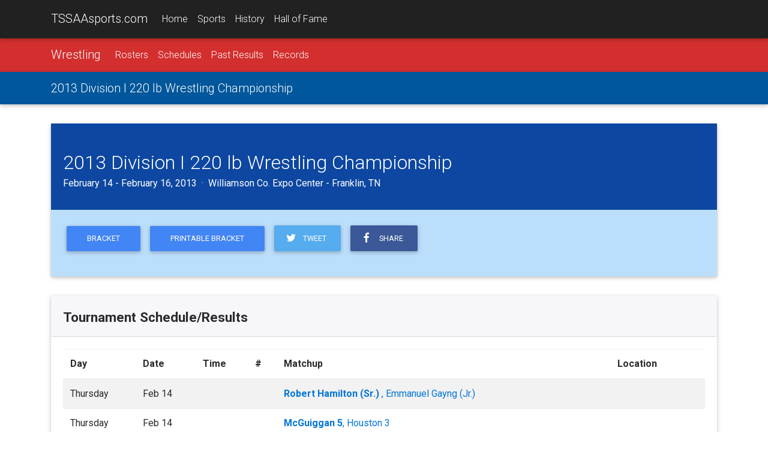

--- FILE ---
content_type: text/html;charset=UTF-8
request_url: https://tssaasports.com/event/detail.cfm?id=20120715
body_size: 7605
content:
<!DOCTYPE html>
<html lang="en">
<head>
<meta charset="utf-8">
<meta name="viewport" content="width=device-width, initial-scale=1, shrink-to-fit=no">
<meta http-equiv="x-ua-compatible" content="ie=edge">
<title>2013 Division I 220 lb Wrestling Championship</title>
<meta name="description" content="Learn more about the 2013 Division I 220 lb Wrestling Championship at TSSAAsports.com.">
<link rel="shortcut icon" type="image/png" href="https://tssaasports.com/assets/img/favicon.png"/>
<link rel="canonical" href="https://tssaasports.com/event/detail.cfm?id=20120715" />
<meta property="og:title" content="2013 Division I 220 lb Wrestling Championship Central" />
<meta property="og:url" content="https://tssaasports.com/event/detail.cfm?id=20120715" />
<meta property="og:type" content="website" />
<meta property="og:image" content="https://tssaasports.com/assets/img/social-image.jpg?v2025" />
<meta property="og:description" content="Learn more about the 2013 Division I 220 lb Wrestling Championship at TSSAAsports.com." />
<meta name="twitter:title" content="2013 Division I 220 lb Wrestling Championship Central" />
<meta name="twitter:url" content="https://tssaasports.com/event/detail.cfm?id=20120715" />
<meta name="twitter:card" content="summary" />
<meta name="twitter:image" content="https://tssaasports.com/assets/img/social-image.jpg?v2025" />
<meta name="twitter:description" content="Learn more about the 2013 Division I 220 lb Wrestling Championship at TSSAAsports.com." />
<!-- Font Awesome -->
<link rel="stylesheet" href="https://maxcdn.bootstrapcdn.com/font-awesome/4.6.0/css/font-awesome.min.css">
<!-- Bootstrap core CSS -->
<link href="/assets/bootstrap/bootstrap.css" rel="stylesheet">
<!-- Material Design Bootstrap -->
<link href="/assets/bootstrap/mdb.css" rel="stylesheet">
<!-- Footable -->
<link rel="stylesheet" href="//cdnjs.cloudflare.com/ajax/libs/jquery-footable/3.1.4/footable.bootstrap.min.css" />
<link href="/assets/bootstrap/footable-fontawesome.css" rel="stylesheet">
<!-- JQuery -->
<script type="text/javascript" src="/assets/bootstrap/jquery-3.1.1.min.js"></script>
<!-- Template styles -->
<style>
@import url('https://fonts.googleapis.com/css?family=Roboto:300,400,400i,700,700i,900');
/* TEMPLATE STYLES */
html,
body,
.view {
height: 100%;
}
.wow {
visibility: hidden;
}
button, input, optgroup, select, textarea {
font-family: 'Roboto', sans-serif;
}
table.table tbody.vertical-align > tr > td {
vertical-align: middle !important;
}
.table a { margin-left: 0; }
/* Navigation*/
.navbar {
background-color: transparent;
-webkit-border-radius: 0; */
-moz-border-radius: 0;
-ms-border-radius: 0;
-o-border-radius: 0;
border-radius: 0;
}
.scrolling-navbar {
-webkit-transition: background .5s ease-in-out, padding .5s ease-in-out;
-moz-transition: background .5s ease-in-out, padding .5s ease-in-out;
transition: background .5s ease-in-out, padding .5s ease-in-out;
}
.top-nav-collapse {
background-color: #1C2331;
}
footer.page-footer {
background-color: #1C2331;
margin-top: 2rem;
}
@media only screen and (max-width: 768px) {
.navbar {
background-color: #1C2331;
}
}
/*Call to action*/
.flex-center {
color: #fff;
}
.view {
-webkit-background-size: cover !important;
-moz-background-size: cover !important;
-o-background-size: cover !important;
background-size: cover !important;
height: 100%;
}
.flex-center ul {
margin-top: 2rem;
}
/*Contact section*/
#contact .fa {
font-size: 2.5rem;
margin-bottom: 1rem;
color: #1C2331;
}
iframe[name=detect_3p_cookie] {
display: none;
}
.sportHeader {
background-position: center center;
-webkit-background-size: cover !important;
-moz-background-size: cover !important;
-o-background-size: cover !important;
background-size: cover !important;
text-align: center;
}
.sportHeader h1 {
font-weight: 700;
font-size: 2.8rem;
text-shadow: 0px 0px 12px Black;
padding: 3rem 0;
margin: 0 0;
color: White;
}
.tssaa-section-header {
text-align: center;
padding: 1rem 0;
}
.tssaa-card-header {
padding-top: 1.5rem;
padding-bottom: 1.25rem;
font-weight: 700;
font-size: 1.4rem;
}
h1 {
margin-bottom: 2rem;
}
@media only print {
BODY, p, td, th, div {
color: Black !important;
font-size: 103%;
}
}
@media print {
@page {
size: 330mm 427mm;
margin: 14mm;
}
.container {
width: 1400px;
}
}
.mt-1 { margin-top: 0.3rem !important; }
.mb-1 { margin-bottom: 0.3rem !important; }
ul.base {
margin-left: 1.25rem !important;
}
ul.base li {
list-style-type: circle !important;
}
img.img-snapshot {
border: 0.75rem solid White;
box-shadow: 0px 0px 12px Black;
}
.venueDetail h4 {
font-weight: bold;
font-size: 1.1rem;
}
.fooicon {
color: black !important;
font-weight: bold;
opacity: .85 !important;
}
</style>
<script async src="https://securepubads.g.doubleclick.net/tag/js/gpt.js"></script>
<script>
var googletag = googletag || {};
googletag.cmd = googletag.cmd || [];
</script>
<script>
googletag.cmd.push(function() {
var leaderMapping = googletag.sizeMapping().
addSize([1010, 400], [970, 90]).
addSize([800, 400], [728, 90]).
addSize([510, 200], [468, 60]).
addSize([0, 0], [320, 50]).
build();
var smallLeaderMapping = googletag.sizeMapping().
addSize([800, 400], [728, 90]).
addSize([510, 200], [468, 60]).
addSize([0, 0], [320, 50]).
build();
var footerMapping = googletag.sizeMapping().
addSize([1010, 400], [970, 90]).
addSize([800, 400], [728, 90]).
addSize([0, 0], [300, 250]).
build();
googletag.defineSlot('/345689235/leaderboard_slim', [320, 50], 'div-gpt-ad-1509841772483-0')
.defineSizeMapping(leaderMapping)
.addService(googletag.pubads())
.setCollapseEmptyDiv(true,true);
googletag.defineSlot('/345689235/leaderboard_footer', [300, 250], 'div-gpt-ad-1550179365899-0')
.defineSizeMapping(footerMapping)
.addService(googletag.pubads());
googletag.defineSlot('/345689235/scoreboard_rectangle', [300, 250], 'div-gpt-ad-1550180396545-0')
.addService(googletag.pubads());
googletag.defineSlot('/345689235/basketball_live', [320, 50], 'div-gpt-ad-1551377329121-0')
.defineSizeMapping(smallLeaderMapping)
.addService(googletag.pubads());
googletag.pubads().enableSingleRequest();
googletag.pubads().collapseEmptyDivs();
googletag.enableServices();
});
</script>
<!-- Global site tag (gtag.js) - Google Analytics -->
<script async src="https://www.googletagmanager.com/gtag/js?id=G-YMVNC6R9FK"></script>
<script>
window.dataLayer = window.dataLayer || [];
function gtag(){dataLayer.push(arguments);}
gtag('js', new Date());
gtag('config', 'G-YMVNC6R9FK');
</script>
<script defer data-domain="tssaasports.com" src="https://analytics.tssaa.org/js/script.manual.js"></script>
<!-- define the `plausible` function to manually trigger events -->
<script>window.plausible = window.plausible || function() { (window.plausible.q = window.plausible.q || []).push(arguments) }</script>
<!-- trigger pageview -->
<script>
function prepareUrl(params) {
const url = new URL(location.href)
const queryParams = new URLSearchParams(location.search)
let customUrl = url.protocol + "//" + url.hostname + url.pathname.replace(/\/$/, '')
for (const paramName of params) {
const paramValue = queryParams.get(paramName)
if (paramValue) customUrl = customUrl + '/' + paramValue
}
return customUrl
}
plausible('pageview', { u: prepareUrl(["id","feature"]) })
</script>
</head>
<body>
<!--Navbar-->
<nav class="navbar navbar-default navbar-fixed-top navbar-toggleable-md grey darken-4 navbar-dark bg-faded scrolling-navbar">
<div class="container">
<button class="navbar-toggler navbar-toggler-right" type="button" data-toggle="collapse" data-target="#navbarMain" aria-controls="navbarNav1" aria-expanded="false" aria-label="Toggle navigation">
<span class="navbar-toggler-icon"></span>
</button>
<a class="navbar-brand waves-effect waves-light" href="/">TSSAAsports.com</a>
<div class="collapse navbar-collapse" id="navbarMain">
<ul class="navbar-nav mr-auto">
<li class="nav-item ">
<a class="nav-link" href="/">Home</a>
</li>
<li class="nav-item ">
<a class="nav-link" href="/sports/">Sports</a>
</li>
<li class="nav-item ">
<a class="nav-link" href="/history/">History</a>
</li>
<li class="nav-item ">
<a class="nav-link" href="/halloffame/">Hall of Fame</a>
</li>
</ul>
</div>
</div>
</nav>
<!--/.Navbar-->
<nav class="navbar navbar-toggleable-md navbar-dark red darken-2">
<div class="container">
<button class="navbar-toggler navbar-toggler-right" type="button" data-toggle="collapse" data-target="#navbarSport" aria-controls="navbarNav1" aria-expanded="false" aria-label="Toggle navigation">
<span class="navbar-toggler-icon"></span>
</button>
<a class="navbar-brand" href="/sports/wrestling/">Wrestling</a>
<div class="collapse navbar-collapse" id="navbarSport">
<ul class="navbar-nav mr-auto">
<li class="nav-item ">
<a class="nav-link" href="/sports/rosters/?sport=wrestling">Rosters</a>
</li>
<li class="nav-item ">
<a class="nav-link" href="/sports/schedules/?sport=wrestling">Schedules</a>
</li>
<li class="nav-item ">
<a class="nav-link" href="/history/results/?sport=wrestling">Past Results</a>
</li>
<li class="nav-item ">
<a class="nav-link" href="/history/records/?sport=wrestling">Records</a>
</li>
</ul>
</div>
</div>
</nav>
<nav class="navbar navbar-toggleable-md navbar-dark light-blue darken-4">
<div class="container">
<a class="navbar-brand" href="/event/detail.cfm?id=20120715">2013 Division I 220 lb Wrestling Championship</a>
<div class="collapse navbar-collapse" id="navbarNav1">
<ul class="navbar-nav mr-auto">
</ul>
</div>
</div>
</nav>
<div class="mt-2 mb-2 hidden-print">
<center>
<!-- /345689235/leaderboard_slim -->
<div id='div-gpt-ad-1509841772483-0'>
<script>
googletag.cmd.push(function() { googletag.display('div-gpt-ad-1509841772483-0'); });
</script>
</div>
</center>
</div>
<div class="mt-2 mb-2"><span></span></div>
<div class="container">
<div class="card mb-2">
<div class="card-block card-inverse primary-color-dark pt-3 white-text">
<h2>2013 Division I 220 lb Wrestling Championship</h2>
<h5>
February 14 - February 16, 2013 &nbsp;&middot;&nbsp; Williamson Co. Expo Center - Franklin, TN
</h5>
</div>
<div class="card-block blue lighten-4">
<p class="center-on-small-only">
<a href="bracket.cfm?id=20120715" class="btn btn-primary">Bracket</a>
<a href="bracket.cfm?id=20120715&pdf=.pdf" class="btn btn-primary">Printable Bracket</a>
<a class="btn btn-tw pl-3 pr-4" target="_blank" href="https://twitter.com/share?text=2013%20Division%20I%20220%20lb%20Wrestling%20Championship&url=https%3A%2F%2Ftssaasports%2Ecom%2Fevent%2Fdetail%2Ecfm%3Fid%3D20120715"><i class="fa fa-twitter fa-fw left"></i> &nbsp;Tweet</a>
<a class="btn btn-fb pl-3 pr-4" target="_blank" href="https://www.facebook.com/sharer/sharer.php?u=https%3A%2F%2Ftssaasports%2Ecom%2Fevent%2Fdetail%2Ecfm%3Fid%3D20120715"><i class="fa fa-facebook fa-fw left"></i> &nbsp;Share</a>
</p>
<p>
</p>
</div>
</div>
<div class="card mb-2">
<h4 class="card-header tssaa-card-header">Tournament Schedule/Results</h4>
<div class="card-block">
<table class="table table-striped footable">
<thead>
<tr>
<th data-breakpoints="xs sm" data-style="white-space: nowrap;">Day</th>
<th data-style="white-space: nowrap;">Date</th>
<th data-breakpoints="xs" data-style="white-space: nowrap;">Time</th>
<th data-breakpoints="xs sm">#</th>
<th>Matchup</th>
<th data-breakpoints="xs sm">Location</th>
<th data-breakpoints="xs sm"></th>
</tr>
</thead>
<tbody class="vertical-align">
<tr>
<td>Thursday</td>
<td><nobr>Feb 14</nobr></td>
<td></td>
<td></td>
<td>
<a href="/history/results/matchup/?sportid=7&id=45,410">
<strong>Robert Hamilton (Sr.) </strong>, Emmanuel Gayng (Jr.) 
</a>
</td>
<td></td>
<td align="right">
</td>
</tr>
<tr>
<td>Thursday</td>
<td><nobr>Feb 14</nobr></td>
<td></td>
<td></td>
<td>
<a href="/history/results/matchup/?sportid=7&id=166,146">
<strong>McGuiggan 5</strong>, Houston 3
</a>
</td>
<td></td>
<td align="right">
</td>
</tr>
<tr>
<td>Thursday</td>
<td><nobr>Feb 14</nobr></td>
<td></td>
<td></td>
<td>
<a href="/history/results/matchup/?sportid=7&id=151,370">
<strong>Slight </strong>, Filbey 
</a>
</td>
<td></td>
<td align="right">
</td>
</tr>
<tr>
<td>Thursday</td>
<td><nobr>Feb 14</nobr></td>
<td></td>
<td></td>
<td>
<a href="/history/results/matchup/?sportid=7&id=460,344">
<strong>Welch 13</strong>, Reno 11
</a>
</td>
<td></td>
<td align="right">
</td>
</tr>
<tr>
<td>Thursday</td>
<td><nobr>Feb 14</nobr></td>
<td></td>
<td></td>
<td>
<a href="/history/results/matchup/?sportid=7&id=564,37">
<strong>Mark Randolph (Jr.) </strong>, T.J. Satterfield (Sr.) 
</a>
</td>
<td></td>
<td align="right">
</td>
</tr>
<tr>
<td>Thursday</td>
<td><nobr>Feb 14</nobr></td>
<td></td>
<td></td>
<td>
<a href="/history/results/matchup/?sportid=7&id=51,460">
<strong>Luke Reno (Sr.) 9</strong>, Jordan Wilson (Sr.) 4
</a>
</td>
<td></td>
<td align="right">
</td>
</tr>
<tr>
<td>Thursday</td>
<td><nobr>Feb 14</nobr></td>
<td></td>
<td></td>
<td>
<a href="/history/results/matchup/?sportid=7&id=114,370">
<strong>Andrew Slight (Jr.) </strong>, William Campbell (Sr.) 
</a>
</td>
<td></td>
<td align="right">
</td>
</tr>
<tr>
<td>Thursday</td>
<td><nobr>Feb 14</nobr></td>
<td></td>
<td></td>
<td>
<a href="/history/results/matchup/?sportid=7&id=590,17">
<strong>Tristan Majors (Jr.) </strong>, Alexander Tekle (Jr.) 
</a>
</td>
<td></td>
<td align="right">
</td>
</tr>
<tr>
<td>Thursday</td>
<td><nobr>Feb 14</nobr></td>
<td></td>
<td></td>
<td>
<a href="/history/results/matchup/?sportid=7&id=338,77">
<strong>John Gaither (So.) 7</strong>, Jamario Erving (Sr.) 6
</a>
</td>
<td></td>
<td align="right">
</td>
</tr>
<tr>
<td>Thursday</td>
<td><nobr>Feb 14</nobr></td>
<td></td>
<td></td>
<td>
<a href="/history/results/matchup/?sportid=7&id=439,60">
<strong>Damian Hayes (Sr.) 5</strong>, Max Kuenzli (Jr.) 4
</a>
</td>
<td></td>
<td align="right">
</td>
</tr>
<tr>
<td>Thursday</td>
<td><nobr>Feb 14</nobr></td>
<td></td>
<td></td>
<td>
<a href="/history/results/matchup/?sportid=7&id=146,557">
<strong>Corey Cantrell (Jr.) </strong>, Spenser McGuiggan (Sr.) 
</a>
</td>
<td></td>
<td align="right">
</td>
</tr>
<tr>
<td>Thursday</td>
<td><nobr>Feb 14</nobr></td>
<td></td>
<td></td>
<td>
<a href="/history/results/matchup/?sportid=7&id=277,413">
<strong>Rex Shotts (Jr.) </strong>, Zach Cole (Sr.) 
</a>
</td>
<td></td>
<td align="right">
</td>
</tr>
<tr>
<td>Thursday</td>
<td><nobr>Feb 14</nobr></td>
<td></td>
<td></td>
<td>
<a href="/history/results/matchup/?sportid=7&id=125,356">
<strong>Hunter Ingham (So.) </strong>, C.J. Baker (Jr.) 
</a>
</td>
<td></td>
<td align="right">
</td>
</tr>
<tr>
<td>Thursday</td>
<td><nobr>Feb 14</nobr></td>
<td></td>
<td></td>
<td>
<a href="/history/results/matchup/?sportid=7&id=166,228">
<strong>Jeb Davis (Jr.) </strong>, Justice Houston (Sr.) 
</a>
</td>
<td></td>
<td align="right">
</td>
</tr>
<tr>
<td>Thursday</td>
<td><nobr>Feb 14</nobr></td>
<td></td>
<td></td>
<td>
<a href="/history/results/matchup/?sportid=7&id=77,410">
<strong>Hamilton </strong>, Gaither 
</a>
</td>
<td></td>
<td align="right">
</td>
</tr>
<tr>
<td>Thursday</td>
<td><nobr>Feb 14</nobr></td>
<td></td>
<td></td>
<td>
<a href="/history/results/matchup/?sportid=7&id=447,112">
<strong>Dakkota Sullivan (Sr.) </strong>, Dillon Baldwin (Jr.) 
</a>
</td>
<td></td>
<td align="right">
</td>
</tr>
<tr>
<td>Thursday</td>
<td><nobr>Feb 14</nobr></td>
<td></td>
<td></td>
<td>
<a href="/history/results/matchup/?sportid=7&id=262,237">
<strong>Casey Wallen (Sr.) </strong>, William Hayde (Sr.) 
</a>
</td>
<td></td>
<td align="right">
</td>
</tr>
<tr>
<td>Thursday</td>
<td><nobr>Feb 14</nobr></td>
<td></td>
<td></td>
<td>
<a href="/history/results/matchup/?sportid=7&id=151,536">
<strong>Zack Miller (Jr.) </strong>, Josh Filbey (So.) 
</a>
</td>
<td></td>
<td align="right">
</td>
</tr>
<tr>
<td>Thursday</td>
<td><nobr>Feb 14</nobr></td>
<td></td>
<td></td>
<td>
<a href="/history/results/matchup/?sportid=7&id=471,195">
<strong>Tra'vis Williams (Jr.) 17</strong>, Thomas Rosenbaum (Sr.) 10
</a>
</td>
<td></td>
<td align="right">
</td>
</tr>
<tr>
<td>Thursday</td>
<td><nobr>Feb 14</nobr></td>
<td></td>
<td></td>
<td>
<a href="/history/results/matchup/?sportid=7&id=344,565">
<strong>John Kramer (So.) </strong>, Taren Welch (Sr.) 
</a>
</td>
<td></td>
<td align="right">
</td>
</tr>
<tr>
<td>Thursday</td>
<td><nobr>Feb 14</nobr></td>
<td></td>
<td></td>
<td>
<a href="/history/results/matchup/?sportid=7&id=37,51">
<strong>Randolph 9</strong>, Wilson 0
</a>
</td>
<td></td>
<td align="right">
</td>
</tr>
<tr>
<td>Thursday</td>
<td><nobr>Feb 14</nobr></td>
<td></td>
<td></td>
<td>
<a href="/history/results/matchup/?sportid=7&id=114,590">
<strong>Tekle </strong>, Campbell 
</a>
</td>
<td></td>
<td align="right">
</td>
</tr>
<tr>
<td>Thursday</td>
<td><nobr>Feb 14</nobr></td>
<td></td>
<td></td>
<td>
<a href="/history/results/matchup/?sportid=7&id=338,60">
<strong>Kuenzh </strong>, Erving 
</a>
</td>
<td></td>
<td align="right">
</td>
</tr>
<tr>
<td>Thursday</td>
<td><nobr>Feb 14</nobr></td>
<td></td>
<td></td>
<td>
<a href="/history/results/matchup/?sportid=7&id=557,277">
<strong>Cole </strong>, Cantrell 
</a>
</td>
<td></td>
<td align="right">
</td>
</tr>
<tr>
<td>Thursday</td>
<td><nobr>Feb 14</nobr></td>
<td></td>
<td></td>
<td>
<a href="/history/results/matchup/?sportid=7&id=356,166">
<strong>Houston </strong>, Ingham 
</a>
</td>
<td></td>
<td align="right">
</td>
</tr>
<tr>
<td>Thursday</td>
<td><nobr>Feb 14</nobr></td>
<td></td>
<td></td>
<td>
<a href="/history/results/matchup/?sportid=7&id=410,447">
<strong>Hamilton 9</strong>, Baldwin 1
</a>
</td>
<td></td>
<td align="right">
</td>
</tr>
<tr>
<td>Thursday</td>
<td><nobr>Feb 14</nobr></td>
<td></td>
<td></td>
<td>
<a href="/history/results/matchup/?sportid=7&id=237,151">
<strong>Filbey </strong>, Wallen 
</a>
</td>
<td></td>
<td align="right">
</td>
</tr>
<tr>
<td>Thursday</td>
<td><nobr>Feb 14</nobr></td>
<td></td>
<td></td>
<td>
<a href="/history/results/matchup/?sportid=7&id=195,344">
<strong>Welch </strong>, Rosenbaum 
</a>
</td>
<td></td>
<td align="right">
</td>
</tr>
<tr>
<td>Thursday</td>
<td><nobr>Feb 14</nobr></td>
<td></td>
<td></td>
<td>
<a href="/history/results/matchup/?sportid=7&id=338,112">
<strong>Sullivan </strong>, Erving 
</a>
</td>
<td></td>
<td align="right">
</td>
</tr>
<tr>
<td>Thursday</td>
<td><nobr>Feb 14</nobr></td>
<td></td>
<td></td>
<td>
<a href="/history/results/matchup/?sportid=7&id=564,460">
<strong>Satterfield 3</strong>, Reno 2
</a>
</td>
<td></td>
<td align="right">
</td>
</tr>
<tr>
<td>Thursday</td>
<td><nobr>Feb 14</nobr></td>
<td></td>
<td></td>
<td>
<a href="/history/results/matchup/?sportid=7&id=370,17">
<strong>Majors </strong>, Slight 
</a>
</td>
<td></td>
<td align="right">
</td>
</tr>
<tr>
<td>Thursday</td>
<td><nobr>Feb 14</nobr></td>
<td></td>
<td></td>
<td>
<a href="/history/results/matchup/?sportid=7&id=77,439">
<strong>Hayes 2</strong>, Gaither 1
</a>
</td>
<td></td>
<td align="right">
</td>
</tr>
<tr>
<td>Thursday</td>
<td><nobr>Feb 14</nobr></td>
<td></td>
<td></td>
<td>
<a href="/history/results/matchup/?sportid=7&id=146,413">
<strong>Shotts 9</strong>, McGuiggan 0
</a>
</td>
<td></td>
<td align="right">
</td>
</tr>
<tr>
<td>Thursday</td>
<td><nobr>Feb 14</nobr></td>
<td></td>
<td></td>
<td>
<a href="/history/results/matchup/?sportid=7&id=125,228">
<strong>Davis </strong>, Baker 
</a>
</td>
<td></td>
<td align="right">
</td>
</tr>
<tr>
<td>Thursday</td>
<td><nobr>Feb 14</nobr></td>
<td></td>
<td></td>
<td>
<a href="/history/results/matchup/?sportid=7&id=45,112">
<strong>Sullivan </strong>, Gyang 
</a>
</td>
<td></td>
<td align="right">
</td>
</tr>
<tr>
<td>Thursday</td>
<td><nobr>Feb 14</nobr></td>
<td></td>
<td></td>
<td>
<a href="/history/results/matchup/?sportid=7&id=262,536">
<strong>Miller </strong>, Hayde 
</a>
</td>
<td></td>
<td align="right">
</td>
</tr>
<tr>
<td>Thursday</td>
<td><nobr>Feb 14</nobr></td>
<td></td>
<td></td>
<td>
<a href="/history/results/matchup/?sportid=7&id=471,565">
<strong>Kramer </strong>, Williams 
</a>
</td>
<td></td>
<td align="right">
</td>
</tr>
<tr>
<td>Thursday</td>
<td><nobr>Feb 14</nobr></td>
<td></td>
<td></td>
<td>
<a href="/history/results/matchup/?sportid=7&id=37,471">
<strong>Williams </strong>, Randolph 
</a>
</td>
<td></td>
<td align="right">
</td>
</tr>
<tr>
<td>Thursday</td>
<td><nobr>Feb 14</nobr></td>
<td></td>
<td></td>
<td>
<a href="/history/results/matchup/?sportid=7&id=262,590">
<strong>Tekle </strong>, Hayde 
</a>
</td>
<td></td>
<td align="right">
</td>
</tr>
<tr>
<td>Thursday</td>
<td><nobr>Feb 14</nobr></td>
<td></td>
<td></td>
<td>
<a href="/history/results/matchup/?sportid=7&id=228,557">
<strong>Cantrell </strong>, Davis 
</a>
</td>
<td></td>
<td align="right">
</td>
</tr>
<tr>
<td>Friday</td>
<td><nobr>Feb 15</nobr></td>
<td></td>
<td></td>
<td>
<a href="/history/results/matchup/?sportid=7&id=146,77">
<strong>McGuiggan 7</strong>, Gaither 3
</a>
</td>
<td></td>
<td align="right">
</td>
</tr>
<tr>
<td>Friday</td>
<td><nobr>Feb 15</nobr></td>
<td></td>
<td></td>
<td>
<a href="/history/results/matchup/?sportid=7&id=564,413">
<strong>Satterfield 8</strong>, Shotts 7
</a>
</td>
<td></td>
<td align="right">
</td>
</tr>
<tr>
<td>Friday</td>
<td><nobr>Feb 15</nobr></td>
<td></td>
<td></td>
<td>
<a href="/history/results/matchup/?sportid=7&id=125,565">
<strong>Kramer </strong>, Baker 
</a>
</td>
<td></td>
<td align="right">
</td>
</tr>
<tr>
<td>Friday</td>
<td><nobr>Feb 15</nobr></td>
<td></td>
<td></td>
<td>
<a href="/history/results/matchup/?sportid=7&id=564,17">
<strong>Majors </strong>, Satterfield 
</a>
</td>
<td></td>
<td align="right">
</td>
</tr>
<tr>
<td>Friday</td>
<td><nobr>Feb 15</nobr></td>
<td></td>
<td></td>
<td>
<a href="/history/results/matchup/?sportid=7&id=439,413">
<strong>Shotts </strong>, Hayes 
</a>
</td>
<td></td>
<td align="right">
</td>
</tr>
<tr>
<td>Friday</td>
<td><nobr>Feb 15</nobr></td>
<td></td>
<td></td>
<td>
<a href="/history/results/matchup/?sportid=7&id=125,45">
<strong>Baker 11</strong>, Gyang 4
</a>
</td>
<td></td>
<td align="right">
</td>
</tr>
<tr>
<td>Friday</td>
<td><nobr>Feb 15</nobr></td>
<td></td>
<td></td>
<td>
<a href="/history/results/matchup/?sportid=7&id=536,565">
<strong>Kramer </strong>, Miller 
</a>
</td>
<td></td>
<td align="right">
</td>
</tr>
<tr>
<td>Friday</td>
<td><nobr>Feb 15</nobr></td>
<td></td>
<td></td>
<td>
<a href="/history/results/matchup/?sportid=7&id=262,439">
<strong>Hayes </strong>, Hayde 
</a>
</td>
<td></td>
<td align="right">
</td>
</tr>
<tr>
<td>Friday</td>
<td><nobr>Feb 15</nobr></td>
<td></td>
<td></td>
<td>
<a href="/history/results/matchup/?sportid=7&id=17,228">
<strong>Davis </strong>, Majors 
</a>
</td>
<td></td>
<td align="right">
</td>
</tr>
<tr>
<td>Friday</td>
<td><nobr>Feb 15</nobr></td>
<td></td>
<td></td>
<td>
<a href="/history/results/matchup/?sportid=7&id=146,536">
<strong>Miller 8</strong>, McGuiggan 5
</a>
</td>
<td></td>
<td align="right">
</td>
</tr>
<tr>
<td>Friday</td>
<td><nobr>Feb 15</nobr></td>
<td></td>
<td></td>
<td>
<a href="/history/results/matchup/?sportid=7&id=45,151">
<strong>Filbey </strong>, Gyang 
</a>
</td>
<td></td>
<td align="right">
</td>
</tr>
<tr>
<td>Friday</td>
<td><nobr>Feb 15</nobr></td>
<td></td>
<td></td>
<td>
<a href="/history/results/matchup/?sportid=7&id=439,228">
<strong>Davis </strong>, Hayes 
</a>
</td>
<td></td>
<td align="right">
</td>
</tr>
<tr>
<td>Friday</td>
<td><nobr>Feb 15</nobr></td>
<td></td>
<td></td>
<td>
<a href="/history/results/matchup/?sportid=7&id=536,151">
<strong>Miller 10</strong>, Filbey 5
</a>
</td>
<td></td>
<td align="right">
</td>
</tr>
<tr>
<td>Friday</td>
<td><nobr>Feb 15</nobr></td>
<td></td>
<td></td>
<td>
<a href="/history/results/matchup/?sportid=7&id=471,262">
<strong>Hayde </strong>, Williams 
</a>
</td>
<td></td>
<td align="right">
</td>
</tr>
<tr>
<td>Friday</td>
<td><nobr>Feb 15</nobr></td>
<td></td>
<td></td>
<td>
<a href="/history/results/matchup/?sportid=7&id=112,228">
<strong>Davis 7</strong>, Sullivan 1
</a>
</td>
<td></td>
<td align="right">
</td>
</tr>
<tr>
<td>Friday</td>
<td><nobr>Feb 15</nobr></td>
<td></td>
<td></td>
<td>
<a href="/history/results/matchup/?sportid=7&id=151,344">
<strong>Welch </strong>, Filbey 
</a>
</td>
<td></td>
<td align="right">
</td>
</tr>
<tr>
<td>Saturday</td>
<td><nobr>Feb 16</nobr></td>
<td></td>
<td></td>
<td>
<a href="/history/results/matchup/?sportid=7&id=564,565">
<strong>T.J. Satterfield 5</strong>, John Kramer 1
</a>
</td>
<td></td>
<td align="right">
</td>
</tr>
<tr>
<td>Saturday</td>
<td><nobr>Feb 16</nobr></td>
<td></td>
<td></td>
<td>
<a href="/history/results/matchup/?sportid=7&id=413,536">
<strong>Miller </strong>, Shotts 
</a>
</td>
<td></td>
<td align="right">
</td>
</tr>
<tr>
<td>Saturday</td>
<td><nobr>Feb 16</nobr></td>
<td></td>
<td></td>
<td>
<a href="/history/results/matchup/?sportid=7&id=228,125">
<strong>Baker </strong>, Davis 
</a>
</td>
<td></td>
<td align="right">
</td>
</tr>
<tr>
<td>Saturday</td>
<td><nobr>Feb 16</nobr></td>
<td></td>
<td></td>
<td>
<a href="/history/results/matchup/?sportid=7&id=125,536">
<strong>Zack Miller 11</strong>, C.J. Baker 6
</a>
</td>
<td></td>
<td align="right">
</td>
</tr>
<tr>
<td>Saturday</td>
<td><nobr>Feb 16</nobr></td>
<td></td>
<td></td>
<td>
<a href="/history/results/matchup/?sportid=7&id=228,413">
<strong>Rex Shotts </strong>, Jeb Davis 
</a>
</td>
<td></td>
<td align="right">
</td>
</tr>
</tbody>
</table>
</div>
</div>
<div class="card mb-2">
<h4 class="card-header tssaa-card-header">Participating Schools</h4>
<div class="card-block">
<div class="row my-4 mx-1 justify-content-md-center">
<div class="col-xl-2 col-lg-3 col-md-4 col-sm-6 col-6 text-center">
<center>
<a href="/school/?id=17&championshipid=20120715">
<div style="border-radius: 50% 50%; box-shadow: 0 0 10px Black; max-width: 120px; overflow: hidden; padding: 10% 10%;">
<img src="https://tssaasports.com/api/file.cfc?method=schoolLogo&id=17&size=120" class="img-fluid">
</div>
</a>
<div class="mt-1 mb-2" style="font-size: 0.8rem;">Bearden
</div>
</center>
</div>
<div class="col-xl-2 col-lg-3 col-md-4 col-sm-6 col-6 text-center">
<center>
<a href="/school/?id=37&championshipid=20120715">
<div style="border-radius: 50% 50%; box-shadow: 0 0 10px Black; max-width: 120px; overflow: hidden; padding: 10% 10%;">
<img src="https://tssaasports.com/api/file.cfc?method=schoolLogo&id=37&size=120" class="img-fluid">
</div>
</a>
<div class="mt-1 mb-2" style="font-size: 0.8rem;">Brentwood
</div>
</center>
</div>
<div class="col-xl-2 col-lg-3 col-md-4 col-sm-6 col-6 text-center">
<center>
<a href="/school/?id=45&championshipid=20120715">
<div style="border-radius: 50% 50%; box-shadow: 0 0 10px Black; max-width: 120px; overflow: hidden; padding: 10% 10%;">
<img src="https://tssaasports.com/api/file.cfc?method=schoolLogo&id=45&size=120" class="img-fluid">
</div>
</a>
<div class="mt-1 mb-2" style="font-size: 0.8rem;">Cane Ridge
</div>
</center>
</div>
<div class="col-xl-2 col-lg-3 col-md-4 col-sm-6 col-6 text-center">
<center>
<a href="/school/?id=60&championshipid=20120715">
<div style="border-radius: 50% 50%; box-shadow: 0 0 10px Black; max-width: 120px; overflow: hidden; padding: 10% 10%;">
<img src="https://tssaasports.com/api/file.cfc?method=schoolLogo&id=60&size=120" class="img-fluid">
</div>
</a>
<div class="mt-1 mb-2" style="font-size: 0.8rem;">Chattanooga Christian
</div>
</center>
</div>
<div class="col-xl-2 col-lg-3 col-md-4 col-sm-6 col-6 text-center">
<center>
<a href="/school/?id=370&championshipid=20120715">
<div style="border-radius: 50% 50%; box-shadow: 0 0 10px Black; max-width: 120px; overflow: hidden; padding: 10% 10%;">
<img src="https://tssaasports.com/api/file.cfc?method=schoolLogo&id=370&size=120" class="img-fluid">
</div>
</a>
<div class="mt-1 mb-2" style="font-size: 0.8rem;">Clarksville Northwest
</div>
</center>
</div>
<div class="col-xl-2 col-lg-3 col-md-4 col-sm-6 col-6 text-center">
<center>
<a href="/school/?id=77&championshipid=20120715">
<div style="border-radius: 50% 50%; box-shadow: 0 0 10px Black; max-width: 120px; overflow: hidden; padding: 10% 10%;">
<img src="https://tssaasports.com/api/file.cfc?method=schoolLogo&id=77&size=120" class="img-fluid">
</div>
</a>
<div class="mt-1 mb-2" style="font-size: 0.8rem;">Cleveland
</div>
</center>
</div>
<div class="col-xl-2 col-lg-3 col-md-4 col-sm-6 col-6 text-center">
<center>
<a href="/school/?id=51&championshipid=20120715">
<div style="border-radius: 50% 50%; box-shadow: 0 0 10px Black; max-width: 120px; overflow: hidden; padding: 10% 10%;">
<img src="https://tssaasports.com/api/file.cfc?method=schoolLogo&id=51&size=120" class="img-fluid">
</div>
</a>
<div class="mt-1 mb-2" style="font-size: 0.8rem;">Coffee Co.
</div>
</center>
</div>
<div class="col-xl-2 col-lg-3 col-md-4 col-sm-6 col-6 text-center">
<center>
<a href="/school/?id=112&championshipid=20120715">
<div style="border-radius: 50% 50%; box-shadow: 0 0 10px Black; max-width: 120px; overflow: hidden; padding: 10% 10%;">
<img src="https://tssaasports.com/api/file.cfc?method=schoolLogo&id=112&size=120" class="img-fluid">
</div>
</a>
<div class="mt-1 mb-2" style="font-size: 0.8rem;">Dickson Co.
</div>
</center>
</div>
<div class="col-xl-2 col-lg-3 col-md-4 col-sm-6 col-6 text-center">
<center>
<a href="/school/?id=114&championshipid=20120715">
<div style="border-radius: 50% 50%; box-shadow: 0 0 10px Black; max-width: 120px; overflow: hidden; padding: 10% 10%;">
<img src="https://tssaasports.com/api/file.cfc?method=schoolLogo&id=114&size=120" class="img-fluid">
</div>
</a>
<div class="mt-1 mb-2" style="font-size: 0.8rem;">Dobyns Bennett
</div>
</center>
</div>
<div class="col-xl-2 col-lg-3 col-md-4 col-sm-6 col-6 text-center">
<center>
<a href="/school/?id=125&championshipid=20120715">
<div style="border-radius: 50% 50%; box-shadow: 0 0 10px Black; max-width: 120px; overflow: hidden; padding: 10% 10%;">
<img src="https://tssaasports.com/api/file.cfc?method=schoolLogo&id=125&size=120" class="img-fluid">
</div>
</a>
<div class="mt-1 mb-2" style="font-size: 0.8rem;">East Ridge
</div>
</center>
</div>
<div class="col-xl-2 col-lg-3 col-md-4 col-sm-6 col-6 text-center">
<center>
<a href="/school/?id=146&championshipid=20120715">
<div style="border-radius: 50% 50%; box-shadow: 0 0 10px Black; max-width: 120px; overflow: hidden; padding: 10% 10%;">
<img src="https://tssaasports.com/api/file.cfc?method=schoolLogo&id=146&size=120" class="img-fluid">
</div>
</a>
<div class="mt-1 mb-2" style="font-size: 0.8rem;">Forrest
</div>
</center>
</div>
<div class="col-xl-2 col-lg-3 col-md-4 col-sm-6 col-6 text-center">
<center>
<a href="/school/?id=151&championshipid=20120715">
<div style="border-radius: 50% 50%; box-shadow: 0 0 10px Black; max-width: 120px; overflow: hidden; padding: 10% 10%;">
<img src="https://tssaasports.com/api/file.cfc?method=schoolLogo&id=151&size=120" class="img-fluid">
</div>
</a>
<div class="mt-1 mb-2" style="font-size: 0.8rem;">Franklin
</div>
</center>
</div>
<div class="col-xl-2 col-lg-3 col-md-4 col-sm-6 col-6 text-center">
<center>
<a href="/school/?id=166&championshipid=20120715">
<div style="border-radius: 50% 50%; box-shadow: 0 0 10px Black; max-width: 120px; overflow: hidden; padding: 10% 10%;">
<img src="https://tssaasports.com/api/file.cfc?method=schoolLogo&id=166&size=120" class="img-fluid">
</div>
</a>
<div class="mt-1 mb-2" style="font-size: 0.8rem;">Germantown
</div>
</center>
</div>
<div class="col-xl-2 col-lg-3 col-md-4 col-sm-6 col-6 text-center">
<center>
<a href="/school/?id=228&championshipid=20120715">
<div style="border-radius: 50% 50%; box-shadow: 0 0 10px Black; max-width: 120px; overflow: hidden; padding: 10% 10%;">
<img src="https://tssaasports.com/api/file.cfc?method=schoolLogo&id=228&size=120" class="img-fluid">
</div>
</a>
<div class="mt-1 mb-2" style="font-size: 0.8rem;">Heritage
</div>
</center>
</div>
<div class="col-xl-2 col-lg-3 col-md-4 col-sm-6 col-6 text-center">
<center>
<a href="/school/?id=237&championshipid=20120715">
<div style="border-radius: 50% 50%; box-shadow: 0 0 10px Black; max-width: 120px; overflow: hidden; padding: 10% 10%;">
<img src="https://tssaasports.com/api/file.cfc?method=schoolLogo&id=237&size=120" class="img-fluid">
</div>
</a>
<div class="mt-1 mb-2" style="font-size: 0.8rem;">Hixson
</div>
</center>
</div>
<div class="col-xl-2 col-lg-3 col-md-4 col-sm-6 col-6 text-center">
<center>
<a href="/school/?id=590&championshipid=20120715">
<div style="border-radius: 50% 50%; box-shadow: 0 0 10px Black; max-width: 120px; overflow: hidden; padding: 10% 10%;">
<img src="https://tssaasports.com/api/file.cfc?method=schoolLogo&id=590&size=120" class="img-fluid">
</div>
</a>
<div class="mt-1 mb-2" style="font-size: 0.8rem;">Houston
</div>
</center>
</div>
<div class="col-xl-2 col-lg-3 col-md-4 col-sm-6 col-6 text-center">
<center>
<a href="/school/?id=262&championshipid=20120715">
<div style="border-radius: 50% 50%; box-shadow: 0 0 10px Black; max-width: 120px; overflow: hidden; padding: 10% 10%;">
<img src="https://tssaasports.com/api/file.cfc?method=schoolLogo&id=262&size=120" class="img-fluid">
</div>
</a>
<div class="mt-1 mb-2" style="font-size: 0.8rem;">Jefferson Co.
</div>
</center>
</div>
<div class="col-xl-2 col-lg-3 col-md-4 col-sm-6 col-6 text-center">
<center>
<a href="/school/?id=277&championshipid=20120715">
<div style="border-radius: 50% 50%; box-shadow: 0 0 10px Black; max-width: 120px; overflow: hidden; padding: 10% 10%;">
<img src="https://tssaasports.com/api/file.cfc?method=schoolLogo&id=277&size=120" class="img-fluid">
</div>
</a>
<div class="mt-1 mb-2" style="font-size: 0.8rem;">Knoxville Catholic
</div>
</center>
</div>
<div class="col-xl-2 col-lg-3 col-md-4 col-sm-6 col-6 text-center">
<center>
<a href="/school/?id=195&championshipid=20120715">
<div style="border-radius: 50% 50%; box-shadow: 0 0 10px Black; max-width: 120px; overflow: hidden; padding: 10% 10%;">
<img src="https://tssaasports.com/api/file.cfc?method=schoolLogo&id=195&size=120" class="img-fluid">
</div>
</a>
<div class="mt-1 mb-2" style="font-size: 0.8rem;">Knoxville Halls
</div>
</center>
</div>
<div class="col-xl-2 col-lg-3 col-md-4 col-sm-6 col-6 text-center">
<center>
<a href="/school/?id=338&championshipid=20120715">
<div style="border-radius: 50% 50%; box-shadow: 0 0 10px Black; max-width: 120px; overflow: hidden; padding: 10% 10%;">
<img src="https://tssaasports.com/api/file.cfc?method=schoolLogo&id=338&size=120" class="img-fluid">
</div>
</a>
<div class="mt-1 mb-2" style="font-size: 0.8rem;">Millington
</div>
</center>
</div>
<div class="col-xl-2 col-lg-3 col-md-4 col-sm-6 col-6 text-center">
<center>
<a href="/school/?id=344&championshipid=20120715">
<div style="border-radius: 50% 50%; box-shadow: 0 0 10px Black; max-width: 120px; overflow: hidden; padding: 10% 10%;">
<img src="https://tssaasports.com/api/file.cfc?method=schoolLogo&id=344&size=120" class="img-fluid">
</div>
</a>
<div class="mt-1 mb-2" style="font-size: 0.8rem;">Montgomery Central
</div>
</center>
</div>
<div class="col-xl-2 col-lg-3 col-md-4 col-sm-6 col-6 text-center">
<center>
<a href="/school/?id=356&championshipid=20120715">
<div style="border-radius: 50% 50%; box-shadow: 0 0 10px Black; max-width: 120px; overflow: hidden; padding: 10% 10%;">
<img src="https://tssaasports.com/api/file.cfc?method=schoolLogo&id=356&size=120" class="img-fluid">
</div>
</a>
<div class="mt-1 mb-2" style="font-size: 0.8rem;">Mt. Juliet
</div>
</center>
</div>
<div class="col-xl-2 col-lg-3 col-md-4 col-sm-6 col-6 text-center">
<center>
<a href="/school/?id=410&championshipid=20120715">
<div style="border-radius: 50% 50%; box-shadow: 0 0 10px Black; max-width: 120px; overflow: hidden; padding: 10% 10%;">
<img src="https://tssaasports.com/api/file.cfc?method=schoolLogo&id=410&size=120" class="img-fluid">
</div>
</a>
<div class="mt-1 mb-2" style="font-size: 0.8rem;">Powell
</div>
</center>
</div>
<div class="col-xl-2 col-lg-3 col-md-4 col-sm-6 col-6 text-center">
<center>
<a href="/school/?id=413&championshipid=20120715">
<div style="border-radius: 50% 50%; box-shadow: 0 0 10px Black; max-width: 120px; overflow: hidden; padding: 10% 10%;">
<img src="https://tssaasports.com/api/file.cfc?method=schoolLogo&id=413&size=120" class="img-fluid">
</div>
</a>
<div class="mt-1 mb-2" style="font-size: 0.8rem;">Ravenwood
</div>
</center>
</div>
<div class="col-xl-2 col-lg-3 col-md-4 col-sm-6 col-6 text-center">
<center>
<a href="/school/?id=439&championshipid=20120715">
<div style="border-radius: 50% 50%; box-shadow: 0 0 10px Black; max-width: 120px; overflow: hidden; padding: 10% 10%;">
<img src="https://tssaasports.com/api/file.cfc?method=schoolLogo&id=439&size=120" class="img-fluid">
</div>
</a>
<div class="mt-1 mb-2" style="font-size: 0.8rem;">Science Hill
</div>
</center>
</div>
<div class="col-xl-2 col-lg-3 col-md-4 col-sm-6 col-6 text-center">
<center>
<a href="/school/?id=447&championshipid=20120715">
<div style="border-radius: 50% 50%; box-shadow: 0 0 10px Black; max-width: 120px; overflow: hidden; padding: 10% 10%;">
<img src="https://tssaasports.com/api/file.cfc?method=schoolLogo&id=447&size=120" class="img-fluid">
</div>
</a>
<div class="mt-1 mb-2" style="font-size: 0.8rem;">Seymour
</div>
</center>
</div>
<div class="col-xl-2 col-lg-3 col-md-4 col-sm-6 col-6 text-center">
<center>
<a href="/school/?id=460&championshipid=20120715">
<div style="border-radius: 50% 50%; box-shadow: 0 0 10px Black; max-width: 120px; overflow: hidden; padding: 10% 10%;">
<img src="https://tssaasports.com/api/file.cfc?method=schoolLogo&id=460&size=120" class="img-fluid">
</div>
</a>
<div class="mt-1 mb-2" style="font-size: 0.8rem;">Soddy Daisy
</div>
</center>
</div>
<div class="col-xl-2 col-lg-3 col-md-4 col-sm-6 col-6 text-center">
<center>
<a href="/school/?id=471&championshipid=20120715">
<div style="border-radius: 50% 50%; box-shadow: 0 0 10px Black; max-width: 120px; overflow: hidden; padding: 10% 10%;">
<img src="https://tssaasports.com/api/file.cfc?method=schoolLogo&id=471&size=120" class="img-fluid">
</div>
</a>
<div class="mt-1 mb-2" style="font-size: 0.8rem;">Southwind
</div>
</center>
</div>
<div class="col-xl-2 col-lg-3 col-md-4 col-sm-6 col-6 text-center">
<center>
<a href="/school/?id=536&championshipid=20120715">
<div style="border-radius: 50% 50%; box-shadow: 0 0 10px Black; max-width: 120px; overflow: hidden; padding: 10% 10%;">
<img src="https://tssaasports.com/api/file.cfc?method=schoolLogo&id=536&size=120" class="img-fluid">
</div>
</a>
<div class="mt-1 mb-2" style="font-size: 0.8rem;">Walker Valley
</div>
</center>
</div>
<div class="col-xl-2 col-lg-3 col-md-4 col-sm-6 col-6 text-center">
<center>
<a href="/school/?id=557&championshipid=20120715">
<div style="border-radius: 50% 50%; box-shadow: 0 0 10px Black; max-width: 120px; overflow: hidden; padding: 10% 10%;">
<img src="https://tssaasports.com/api/file.cfc?method=schoolLogo&id=557&size=120" class="img-fluid">
</div>
</a>
<div class="mt-1 mb-2" style="font-size: 0.8rem;">White House
</div>
</center>
</div>
<div class="col-xl-2 col-lg-3 col-md-4 col-sm-6 col-6 text-center">
<center>
<a href="/school/?id=564&championshipid=20120715">
<div style="border-radius: 50% 50%; box-shadow: 0 0 10px Black; max-width: 120px; overflow: hidden; padding: 10% 10%;">
<img src="https://tssaasports.com/api/file.cfc?method=schoolLogo&id=564&size=120" class="img-fluid">
</div>
</a>
<div class="mt-1 mb-2" style="font-size: 0.8rem;">William Blount
</div>
</center>
</div>
<div class="col-xl-2 col-lg-3 col-md-4 col-sm-6 col-6 text-center">
<center>
<a href="/school/?id=565&championshipid=20120715">
<div style="border-radius: 50% 50%; box-shadow: 0 0 10px Black; max-width: 120px; overflow: hidden; padding: 10% 10%;">
<img src="https://tssaasports.com/api/file.cfc?method=schoolLogo&id=565&size=120" class="img-fluid">
</div>
</a>
<div class="mt-1 mb-2" style="font-size: 0.8rem;">Wilson Central
</div>
</center>
</div>
<div class="col-12 text-center pb-0">
<a href="participant-history.cfm?id=20120715" class="btn btn-primary">Participants' Tournament History</a>
</div>
</div>
</div>
</div>
<div class="card mb-2">
<div class="card-block row align-items-center">
<div class="col-12 col-lg-6 text-center">
<h4>See something wrong or out of place?</h4>
</div>
<div class="col-12 col-lg-6 text-center">
<button class="btn btn-lg btn-primary" data-toggle="modal" data-target="#modalBracket">Submit a Correction</button>
</div>
</div>
</div>
</div>
<style>
div.infoBox {
margin: 1.5em 0;
padding: 1em 1em;
border: 1px solid Silver;
background: #eee;
}
h3.tournamentHeading {
font-size: 1.3em;
margin: 24px 0 14px 0;
}
</style>
<link rel="stylesheet" href="//cdnjs.cloudflare.com/ajax/libs/magnific-popup.js/1.0.0/magnific-popup.min.css"> 
<script src="//cdnjs.cloudflare.com/ajax/libs/magnific-popup.js/1.0.0/jquery.magnific-popup.min.js"></script>
<script>
jQuery(document).ready(function() {
jQuery('.ajax-popup').magnificPopup({
type: 'ajax',
showCloseBtn: true,
closeBtnInside: true
});
});
</script>
<div class="mt-2 pt-3 hidden-print" style="border-top: 1px solid Silver; text-align: center;">
<!-- /345689235/leaderboard_footer -->
<div id='div-gpt-ad-1550179365899-0'>
<script>
googletag.cmd.push(function() { googletag.display('div-gpt-ad-1550179365899-0'); });
</script>
</div>
<center><small>ADS BY GOOGLE</small></center>
</div>
<!--Footer-->
<footer class="page-footer center-on-small-only hidden-print">
<!--Footer Links-->
<div class="container-fluid">
<div class="row my-2">
<!--First column-->
<div class="col-md-3 offset-lg-1 hidden-lg-down">
<h5 class="title">About TSSAAsports.com</h5>
<p>
TSSAAsports.com is the gateway to the Tennessee high school championships!
Explore current events and the history of the association, its schools
and its student-athletes.
</p>
<p>
Visit <a href="http://tssaa.org/">TSSAA.org</a> for information about the association
of schools organized to oversee and direct educational athletics in Tennessee.
</p>
</div>
<!--/.First column-->
<hr class="hidden-md-up">
<!--Second column-->
<div class="col-xl-2 col-lg-4 col-md-6 offset-lg-1">
<h5 class="title">Events</h5>
<ul>
<li><a href="/football/">BlueCross Bowl</a></li>
<li><a href="/basketball/">BlueCross Basketball Championships</a></li>
<li><a href="/springfling/">Spring Fling</a></li>
</ul>
<ul>
<li><a href="https://tssaa.org/state-championship-rfps">Host a Championship</a></li>
</ul>
</div>
<!--/.Second column-->
<hr class="hidden-md-up">
<!--Third column-->
<div class="col-lg-2 col-md-4">
<h5 class="title">History</h5>
<ul>
<li><a href="/halloffame/">Hall of Fame</a></li>
<li><a href="/sports/">Sports</a></li>
<li><a href="/history/">Records</a></li>
<li><a href="/history/">Schools</a></li>
</ul>
</div>
<!--/.Third column-->
</div>
</div>
<!--/.Footer Links-->
<!--Copyright-->
<div class="footer-copyright">
<div class="container-fluid">
<i class="fa fa-copyright"></i> 2026 <a href="http://tssaa.org/">Tennessee Secondary School Athletic Association</a>
</div>
</div>
<!--/.Copyright-->
</footer>
<!--/.Footer-->
<!-- SCRIPTS -->
<!-- MDB core JavaScript -->
<script type="text/javascript" src="/assets/bootstrap/mdb.min.js"></script>
<!-- Bootstrap tooltips -->
<script type="text/javascript" src="/assets/bootstrap/tether.min.js"></script>
<!-- Bootstrap core JavaScript -->
<script type="text/javascript" src="/assets/bootstrap/bootstrap.min.js"></script>
<!-- Footable -->
<script src="//cdnjs.cloudflare.com/ajax/libs/jquery-footable/3.1.4/footable.min.js"></script>
<!--Google APIs-->
<script src='https://www.google.com/recaptcha/api.js'></script>
<script>
var scrollWatch=false;
jQuery(function($) {
$("table.footable").on({
"postdraw.ft.table": function(e, ft) {
if (history.state) {
setTimeout('$(window).scrollTop(history.state.data);', 500);
}
scrollWatch = true;
}
});
$('table.footable').footable();
$(window).scroll(function() {
if (scrollWatch) {
history.replaceState({ data: $(window).scrollTop() }, "");
}
});
});
</script>
<!-- Animations init-->
<script>
new WOW().init();
</script>
<script>
function modalBracketOnSubmit(token) {
$("#modalBracketForm input[name=captchaToken]").val(token);
document.getElementById("modalBracketForm").submit();
}
</script>
<div class="modal fade" id="modalBracket" tabindex="-1" role="dialog" aria-labelledby="modalBracketTitle" aria-hidden="true">
<div class="modal-dialog" role="document">
<div class="modal-content">
<div class="modal-header">
<h3 class="modal-title" id="modalBracketTitle">Bracket/Results Correction</h3>
<button type="button" class="close" data-dismiss="modal" aria-label="Close">
<span aria-hidden="true">&times;</span>
</button>
</div>
<div class="modal-body">
<div class="card bg-info">
<div class="card-block">This form is only for recommending corrections for the website. All other questions or comments will be ignored.</div>
</div>
<form class="form mt-1" id="modalBracketForm" method="POST" action="/feedback.cfm">
<div class="form-group">
<label for="formName" class="sr-only">Name:</label>
<input type="text" class="form-control" id="formName" name="name" required placeholder="Your name">
</div>
<div class="form-group">
<label for="formEmail" class="sr-only">Email:</label>
<input type="email" class="form-control" id="formEmail" name="email" required aria-describedby="emailHelp" placeholder="Your email address">
<small id="emailHelp" class="form-text text-muted">We need your email so we can contact you if we have a question.</small>
</div>
<div class="form-group">
<label for="formMessage" class="sr-only">Message:</label>
<textarea class="form-control" id="formMessage" name="message" style="padding-left: 0.5rem; height: 10rem;" placeholder="Your message"></textarea>
</div>
<p class="text-center">
<button type="submit" class="btn btn-primary g-recaptcha mt-1"
data-sitekey="6LeM7SoUAAAAAJFmd9Jbt3Zz9fkfXzxQLFZHzfY9"
data-badge="inline"
data-callback="modalBracketOnSubmit">Submit</button>
</p>
<input type="hidden" name="captchaToken" value="">
<input type="hidden" name="subject" value="2013 Division I 220 lb Wrestling Championship">
<input type="hidden" name="referrer" value="http://tssaasports.com/event/detail.cfm?id=20120715">
<input type="hidden" name="type" value="bracket">
</form>
</div>
</div>
</div>
</div>
<script defer src="https://static.cloudflareinsights.com/beacon.min.js/vcd15cbe7772f49c399c6a5babf22c1241717689176015" integrity="sha512-ZpsOmlRQV6y907TI0dKBHq9Md29nnaEIPlkf84rnaERnq6zvWvPUqr2ft8M1aS28oN72PdrCzSjY4U6VaAw1EQ==" data-cf-beacon='{"version":"2024.11.0","token":"99d17930c2ee4319b4bd81f33a1b33fe","server_timing":{"name":{"cfCacheStatus":true,"cfEdge":true,"cfExtPri":true,"cfL4":true,"cfOrigin":true,"cfSpeedBrain":true},"location_startswith":null}}' crossorigin="anonymous"></script>
</body>
</html>
<!--end-->


--- FILE ---
content_type: text/html; charset=utf-8
request_url: https://www.google.com/recaptcha/api2/anchor?ar=1&k=6LeM7SoUAAAAAJFmd9Jbt3Zz9fkfXzxQLFZHzfY9&co=aHR0cHM6Ly90c3NhYXNwb3J0cy5jb206NDQz&hl=en&v=PoyoqOPhxBO7pBk68S4YbpHZ&size=invisible&badge=inline&anchor-ms=20000&execute-ms=30000&cb=d8g3ihg2syc6
body_size: 49653
content:
<!DOCTYPE HTML><html dir="ltr" lang="en"><head><meta http-equiv="Content-Type" content="text/html; charset=UTF-8">
<meta http-equiv="X-UA-Compatible" content="IE=edge">
<title>reCAPTCHA</title>
<style type="text/css">
/* cyrillic-ext */
@font-face {
  font-family: 'Roboto';
  font-style: normal;
  font-weight: 400;
  font-stretch: 100%;
  src: url(//fonts.gstatic.com/s/roboto/v48/KFO7CnqEu92Fr1ME7kSn66aGLdTylUAMa3GUBHMdazTgWw.woff2) format('woff2');
  unicode-range: U+0460-052F, U+1C80-1C8A, U+20B4, U+2DE0-2DFF, U+A640-A69F, U+FE2E-FE2F;
}
/* cyrillic */
@font-face {
  font-family: 'Roboto';
  font-style: normal;
  font-weight: 400;
  font-stretch: 100%;
  src: url(//fonts.gstatic.com/s/roboto/v48/KFO7CnqEu92Fr1ME7kSn66aGLdTylUAMa3iUBHMdazTgWw.woff2) format('woff2');
  unicode-range: U+0301, U+0400-045F, U+0490-0491, U+04B0-04B1, U+2116;
}
/* greek-ext */
@font-face {
  font-family: 'Roboto';
  font-style: normal;
  font-weight: 400;
  font-stretch: 100%;
  src: url(//fonts.gstatic.com/s/roboto/v48/KFO7CnqEu92Fr1ME7kSn66aGLdTylUAMa3CUBHMdazTgWw.woff2) format('woff2');
  unicode-range: U+1F00-1FFF;
}
/* greek */
@font-face {
  font-family: 'Roboto';
  font-style: normal;
  font-weight: 400;
  font-stretch: 100%;
  src: url(//fonts.gstatic.com/s/roboto/v48/KFO7CnqEu92Fr1ME7kSn66aGLdTylUAMa3-UBHMdazTgWw.woff2) format('woff2');
  unicode-range: U+0370-0377, U+037A-037F, U+0384-038A, U+038C, U+038E-03A1, U+03A3-03FF;
}
/* math */
@font-face {
  font-family: 'Roboto';
  font-style: normal;
  font-weight: 400;
  font-stretch: 100%;
  src: url(//fonts.gstatic.com/s/roboto/v48/KFO7CnqEu92Fr1ME7kSn66aGLdTylUAMawCUBHMdazTgWw.woff2) format('woff2');
  unicode-range: U+0302-0303, U+0305, U+0307-0308, U+0310, U+0312, U+0315, U+031A, U+0326-0327, U+032C, U+032F-0330, U+0332-0333, U+0338, U+033A, U+0346, U+034D, U+0391-03A1, U+03A3-03A9, U+03B1-03C9, U+03D1, U+03D5-03D6, U+03F0-03F1, U+03F4-03F5, U+2016-2017, U+2034-2038, U+203C, U+2040, U+2043, U+2047, U+2050, U+2057, U+205F, U+2070-2071, U+2074-208E, U+2090-209C, U+20D0-20DC, U+20E1, U+20E5-20EF, U+2100-2112, U+2114-2115, U+2117-2121, U+2123-214F, U+2190, U+2192, U+2194-21AE, U+21B0-21E5, U+21F1-21F2, U+21F4-2211, U+2213-2214, U+2216-22FF, U+2308-230B, U+2310, U+2319, U+231C-2321, U+2336-237A, U+237C, U+2395, U+239B-23B7, U+23D0, U+23DC-23E1, U+2474-2475, U+25AF, U+25B3, U+25B7, U+25BD, U+25C1, U+25CA, U+25CC, U+25FB, U+266D-266F, U+27C0-27FF, U+2900-2AFF, U+2B0E-2B11, U+2B30-2B4C, U+2BFE, U+3030, U+FF5B, U+FF5D, U+1D400-1D7FF, U+1EE00-1EEFF;
}
/* symbols */
@font-face {
  font-family: 'Roboto';
  font-style: normal;
  font-weight: 400;
  font-stretch: 100%;
  src: url(//fonts.gstatic.com/s/roboto/v48/KFO7CnqEu92Fr1ME7kSn66aGLdTylUAMaxKUBHMdazTgWw.woff2) format('woff2');
  unicode-range: U+0001-000C, U+000E-001F, U+007F-009F, U+20DD-20E0, U+20E2-20E4, U+2150-218F, U+2190, U+2192, U+2194-2199, U+21AF, U+21E6-21F0, U+21F3, U+2218-2219, U+2299, U+22C4-22C6, U+2300-243F, U+2440-244A, U+2460-24FF, U+25A0-27BF, U+2800-28FF, U+2921-2922, U+2981, U+29BF, U+29EB, U+2B00-2BFF, U+4DC0-4DFF, U+FFF9-FFFB, U+10140-1018E, U+10190-1019C, U+101A0, U+101D0-101FD, U+102E0-102FB, U+10E60-10E7E, U+1D2C0-1D2D3, U+1D2E0-1D37F, U+1F000-1F0FF, U+1F100-1F1AD, U+1F1E6-1F1FF, U+1F30D-1F30F, U+1F315, U+1F31C, U+1F31E, U+1F320-1F32C, U+1F336, U+1F378, U+1F37D, U+1F382, U+1F393-1F39F, U+1F3A7-1F3A8, U+1F3AC-1F3AF, U+1F3C2, U+1F3C4-1F3C6, U+1F3CA-1F3CE, U+1F3D4-1F3E0, U+1F3ED, U+1F3F1-1F3F3, U+1F3F5-1F3F7, U+1F408, U+1F415, U+1F41F, U+1F426, U+1F43F, U+1F441-1F442, U+1F444, U+1F446-1F449, U+1F44C-1F44E, U+1F453, U+1F46A, U+1F47D, U+1F4A3, U+1F4B0, U+1F4B3, U+1F4B9, U+1F4BB, U+1F4BF, U+1F4C8-1F4CB, U+1F4D6, U+1F4DA, U+1F4DF, U+1F4E3-1F4E6, U+1F4EA-1F4ED, U+1F4F7, U+1F4F9-1F4FB, U+1F4FD-1F4FE, U+1F503, U+1F507-1F50B, U+1F50D, U+1F512-1F513, U+1F53E-1F54A, U+1F54F-1F5FA, U+1F610, U+1F650-1F67F, U+1F687, U+1F68D, U+1F691, U+1F694, U+1F698, U+1F6AD, U+1F6B2, U+1F6B9-1F6BA, U+1F6BC, U+1F6C6-1F6CF, U+1F6D3-1F6D7, U+1F6E0-1F6EA, U+1F6F0-1F6F3, U+1F6F7-1F6FC, U+1F700-1F7FF, U+1F800-1F80B, U+1F810-1F847, U+1F850-1F859, U+1F860-1F887, U+1F890-1F8AD, U+1F8B0-1F8BB, U+1F8C0-1F8C1, U+1F900-1F90B, U+1F93B, U+1F946, U+1F984, U+1F996, U+1F9E9, U+1FA00-1FA6F, U+1FA70-1FA7C, U+1FA80-1FA89, U+1FA8F-1FAC6, U+1FACE-1FADC, U+1FADF-1FAE9, U+1FAF0-1FAF8, U+1FB00-1FBFF;
}
/* vietnamese */
@font-face {
  font-family: 'Roboto';
  font-style: normal;
  font-weight: 400;
  font-stretch: 100%;
  src: url(//fonts.gstatic.com/s/roboto/v48/KFO7CnqEu92Fr1ME7kSn66aGLdTylUAMa3OUBHMdazTgWw.woff2) format('woff2');
  unicode-range: U+0102-0103, U+0110-0111, U+0128-0129, U+0168-0169, U+01A0-01A1, U+01AF-01B0, U+0300-0301, U+0303-0304, U+0308-0309, U+0323, U+0329, U+1EA0-1EF9, U+20AB;
}
/* latin-ext */
@font-face {
  font-family: 'Roboto';
  font-style: normal;
  font-weight: 400;
  font-stretch: 100%;
  src: url(//fonts.gstatic.com/s/roboto/v48/KFO7CnqEu92Fr1ME7kSn66aGLdTylUAMa3KUBHMdazTgWw.woff2) format('woff2');
  unicode-range: U+0100-02BA, U+02BD-02C5, U+02C7-02CC, U+02CE-02D7, U+02DD-02FF, U+0304, U+0308, U+0329, U+1D00-1DBF, U+1E00-1E9F, U+1EF2-1EFF, U+2020, U+20A0-20AB, U+20AD-20C0, U+2113, U+2C60-2C7F, U+A720-A7FF;
}
/* latin */
@font-face {
  font-family: 'Roboto';
  font-style: normal;
  font-weight: 400;
  font-stretch: 100%;
  src: url(//fonts.gstatic.com/s/roboto/v48/KFO7CnqEu92Fr1ME7kSn66aGLdTylUAMa3yUBHMdazQ.woff2) format('woff2');
  unicode-range: U+0000-00FF, U+0131, U+0152-0153, U+02BB-02BC, U+02C6, U+02DA, U+02DC, U+0304, U+0308, U+0329, U+2000-206F, U+20AC, U+2122, U+2191, U+2193, U+2212, U+2215, U+FEFF, U+FFFD;
}
/* cyrillic-ext */
@font-face {
  font-family: 'Roboto';
  font-style: normal;
  font-weight: 500;
  font-stretch: 100%;
  src: url(//fonts.gstatic.com/s/roboto/v48/KFO7CnqEu92Fr1ME7kSn66aGLdTylUAMa3GUBHMdazTgWw.woff2) format('woff2');
  unicode-range: U+0460-052F, U+1C80-1C8A, U+20B4, U+2DE0-2DFF, U+A640-A69F, U+FE2E-FE2F;
}
/* cyrillic */
@font-face {
  font-family: 'Roboto';
  font-style: normal;
  font-weight: 500;
  font-stretch: 100%;
  src: url(//fonts.gstatic.com/s/roboto/v48/KFO7CnqEu92Fr1ME7kSn66aGLdTylUAMa3iUBHMdazTgWw.woff2) format('woff2');
  unicode-range: U+0301, U+0400-045F, U+0490-0491, U+04B0-04B1, U+2116;
}
/* greek-ext */
@font-face {
  font-family: 'Roboto';
  font-style: normal;
  font-weight: 500;
  font-stretch: 100%;
  src: url(//fonts.gstatic.com/s/roboto/v48/KFO7CnqEu92Fr1ME7kSn66aGLdTylUAMa3CUBHMdazTgWw.woff2) format('woff2');
  unicode-range: U+1F00-1FFF;
}
/* greek */
@font-face {
  font-family: 'Roboto';
  font-style: normal;
  font-weight: 500;
  font-stretch: 100%;
  src: url(//fonts.gstatic.com/s/roboto/v48/KFO7CnqEu92Fr1ME7kSn66aGLdTylUAMa3-UBHMdazTgWw.woff2) format('woff2');
  unicode-range: U+0370-0377, U+037A-037F, U+0384-038A, U+038C, U+038E-03A1, U+03A3-03FF;
}
/* math */
@font-face {
  font-family: 'Roboto';
  font-style: normal;
  font-weight: 500;
  font-stretch: 100%;
  src: url(//fonts.gstatic.com/s/roboto/v48/KFO7CnqEu92Fr1ME7kSn66aGLdTylUAMawCUBHMdazTgWw.woff2) format('woff2');
  unicode-range: U+0302-0303, U+0305, U+0307-0308, U+0310, U+0312, U+0315, U+031A, U+0326-0327, U+032C, U+032F-0330, U+0332-0333, U+0338, U+033A, U+0346, U+034D, U+0391-03A1, U+03A3-03A9, U+03B1-03C9, U+03D1, U+03D5-03D6, U+03F0-03F1, U+03F4-03F5, U+2016-2017, U+2034-2038, U+203C, U+2040, U+2043, U+2047, U+2050, U+2057, U+205F, U+2070-2071, U+2074-208E, U+2090-209C, U+20D0-20DC, U+20E1, U+20E5-20EF, U+2100-2112, U+2114-2115, U+2117-2121, U+2123-214F, U+2190, U+2192, U+2194-21AE, U+21B0-21E5, U+21F1-21F2, U+21F4-2211, U+2213-2214, U+2216-22FF, U+2308-230B, U+2310, U+2319, U+231C-2321, U+2336-237A, U+237C, U+2395, U+239B-23B7, U+23D0, U+23DC-23E1, U+2474-2475, U+25AF, U+25B3, U+25B7, U+25BD, U+25C1, U+25CA, U+25CC, U+25FB, U+266D-266F, U+27C0-27FF, U+2900-2AFF, U+2B0E-2B11, U+2B30-2B4C, U+2BFE, U+3030, U+FF5B, U+FF5D, U+1D400-1D7FF, U+1EE00-1EEFF;
}
/* symbols */
@font-face {
  font-family: 'Roboto';
  font-style: normal;
  font-weight: 500;
  font-stretch: 100%;
  src: url(//fonts.gstatic.com/s/roboto/v48/KFO7CnqEu92Fr1ME7kSn66aGLdTylUAMaxKUBHMdazTgWw.woff2) format('woff2');
  unicode-range: U+0001-000C, U+000E-001F, U+007F-009F, U+20DD-20E0, U+20E2-20E4, U+2150-218F, U+2190, U+2192, U+2194-2199, U+21AF, U+21E6-21F0, U+21F3, U+2218-2219, U+2299, U+22C4-22C6, U+2300-243F, U+2440-244A, U+2460-24FF, U+25A0-27BF, U+2800-28FF, U+2921-2922, U+2981, U+29BF, U+29EB, U+2B00-2BFF, U+4DC0-4DFF, U+FFF9-FFFB, U+10140-1018E, U+10190-1019C, U+101A0, U+101D0-101FD, U+102E0-102FB, U+10E60-10E7E, U+1D2C0-1D2D3, U+1D2E0-1D37F, U+1F000-1F0FF, U+1F100-1F1AD, U+1F1E6-1F1FF, U+1F30D-1F30F, U+1F315, U+1F31C, U+1F31E, U+1F320-1F32C, U+1F336, U+1F378, U+1F37D, U+1F382, U+1F393-1F39F, U+1F3A7-1F3A8, U+1F3AC-1F3AF, U+1F3C2, U+1F3C4-1F3C6, U+1F3CA-1F3CE, U+1F3D4-1F3E0, U+1F3ED, U+1F3F1-1F3F3, U+1F3F5-1F3F7, U+1F408, U+1F415, U+1F41F, U+1F426, U+1F43F, U+1F441-1F442, U+1F444, U+1F446-1F449, U+1F44C-1F44E, U+1F453, U+1F46A, U+1F47D, U+1F4A3, U+1F4B0, U+1F4B3, U+1F4B9, U+1F4BB, U+1F4BF, U+1F4C8-1F4CB, U+1F4D6, U+1F4DA, U+1F4DF, U+1F4E3-1F4E6, U+1F4EA-1F4ED, U+1F4F7, U+1F4F9-1F4FB, U+1F4FD-1F4FE, U+1F503, U+1F507-1F50B, U+1F50D, U+1F512-1F513, U+1F53E-1F54A, U+1F54F-1F5FA, U+1F610, U+1F650-1F67F, U+1F687, U+1F68D, U+1F691, U+1F694, U+1F698, U+1F6AD, U+1F6B2, U+1F6B9-1F6BA, U+1F6BC, U+1F6C6-1F6CF, U+1F6D3-1F6D7, U+1F6E0-1F6EA, U+1F6F0-1F6F3, U+1F6F7-1F6FC, U+1F700-1F7FF, U+1F800-1F80B, U+1F810-1F847, U+1F850-1F859, U+1F860-1F887, U+1F890-1F8AD, U+1F8B0-1F8BB, U+1F8C0-1F8C1, U+1F900-1F90B, U+1F93B, U+1F946, U+1F984, U+1F996, U+1F9E9, U+1FA00-1FA6F, U+1FA70-1FA7C, U+1FA80-1FA89, U+1FA8F-1FAC6, U+1FACE-1FADC, U+1FADF-1FAE9, U+1FAF0-1FAF8, U+1FB00-1FBFF;
}
/* vietnamese */
@font-face {
  font-family: 'Roboto';
  font-style: normal;
  font-weight: 500;
  font-stretch: 100%;
  src: url(//fonts.gstatic.com/s/roboto/v48/KFO7CnqEu92Fr1ME7kSn66aGLdTylUAMa3OUBHMdazTgWw.woff2) format('woff2');
  unicode-range: U+0102-0103, U+0110-0111, U+0128-0129, U+0168-0169, U+01A0-01A1, U+01AF-01B0, U+0300-0301, U+0303-0304, U+0308-0309, U+0323, U+0329, U+1EA0-1EF9, U+20AB;
}
/* latin-ext */
@font-face {
  font-family: 'Roboto';
  font-style: normal;
  font-weight: 500;
  font-stretch: 100%;
  src: url(//fonts.gstatic.com/s/roboto/v48/KFO7CnqEu92Fr1ME7kSn66aGLdTylUAMa3KUBHMdazTgWw.woff2) format('woff2');
  unicode-range: U+0100-02BA, U+02BD-02C5, U+02C7-02CC, U+02CE-02D7, U+02DD-02FF, U+0304, U+0308, U+0329, U+1D00-1DBF, U+1E00-1E9F, U+1EF2-1EFF, U+2020, U+20A0-20AB, U+20AD-20C0, U+2113, U+2C60-2C7F, U+A720-A7FF;
}
/* latin */
@font-face {
  font-family: 'Roboto';
  font-style: normal;
  font-weight: 500;
  font-stretch: 100%;
  src: url(//fonts.gstatic.com/s/roboto/v48/KFO7CnqEu92Fr1ME7kSn66aGLdTylUAMa3yUBHMdazQ.woff2) format('woff2');
  unicode-range: U+0000-00FF, U+0131, U+0152-0153, U+02BB-02BC, U+02C6, U+02DA, U+02DC, U+0304, U+0308, U+0329, U+2000-206F, U+20AC, U+2122, U+2191, U+2193, U+2212, U+2215, U+FEFF, U+FFFD;
}
/* cyrillic-ext */
@font-face {
  font-family: 'Roboto';
  font-style: normal;
  font-weight: 900;
  font-stretch: 100%;
  src: url(//fonts.gstatic.com/s/roboto/v48/KFO7CnqEu92Fr1ME7kSn66aGLdTylUAMa3GUBHMdazTgWw.woff2) format('woff2');
  unicode-range: U+0460-052F, U+1C80-1C8A, U+20B4, U+2DE0-2DFF, U+A640-A69F, U+FE2E-FE2F;
}
/* cyrillic */
@font-face {
  font-family: 'Roboto';
  font-style: normal;
  font-weight: 900;
  font-stretch: 100%;
  src: url(//fonts.gstatic.com/s/roboto/v48/KFO7CnqEu92Fr1ME7kSn66aGLdTylUAMa3iUBHMdazTgWw.woff2) format('woff2');
  unicode-range: U+0301, U+0400-045F, U+0490-0491, U+04B0-04B1, U+2116;
}
/* greek-ext */
@font-face {
  font-family: 'Roboto';
  font-style: normal;
  font-weight: 900;
  font-stretch: 100%;
  src: url(//fonts.gstatic.com/s/roboto/v48/KFO7CnqEu92Fr1ME7kSn66aGLdTylUAMa3CUBHMdazTgWw.woff2) format('woff2');
  unicode-range: U+1F00-1FFF;
}
/* greek */
@font-face {
  font-family: 'Roboto';
  font-style: normal;
  font-weight: 900;
  font-stretch: 100%;
  src: url(//fonts.gstatic.com/s/roboto/v48/KFO7CnqEu92Fr1ME7kSn66aGLdTylUAMa3-UBHMdazTgWw.woff2) format('woff2');
  unicode-range: U+0370-0377, U+037A-037F, U+0384-038A, U+038C, U+038E-03A1, U+03A3-03FF;
}
/* math */
@font-face {
  font-family: 'Roboto';
  font-style: normal;
  font-weight: 900;
  font-stretch: 100%;
  src: url(//fonts.gstatic.com/s/roboto/v48/KFO7CnqEu92Fr1ME7kSn66aGLdTylUAMawCUBHMdazTgWw.woff2) format('woff2');
  unicode-range: U+0302-0303, U+0305, U+0307-0308, U+0310, U+0312, U+0315, U+031A, U+0326-0327, U+032C, U+032F-0330, U+0332-0333, U+0338, U+033A, U+0346, U+034D, U+0391-03A1, U+03A3-03A9, U+03B1-03C9, U+03D1, U+03D5-03D6, U+03F0-03F1, U+03F4-03F5, U+2016-2017, U+2034-2038, U+203C, U+2040, U+2043, U+2047, U+2050, U+2057, U+205F, U+2070-2071, U+2074-208E, U+2090-209C, U+20D0-20DC, U+20E1, U+20E5-20EF, U+2100-2112, U+2114-2115, U+2117-2121, U+2123-214F, U+2190, U+2192, U+2194-21AE, U+21B0-21E5, U+21F1-21F2, U+21F4-2211, U+2213-2214, U+2216-22FF, U+2308-230B, U+2310, U+2319, U+231C-2321, U+2336-237A, U+237C, U+2395, U+239B-23B7, U+23D0, U+23DC-23E1, U+2474-2475, U+25AF, U+25B3, U+25B7, U+25BD, U+25C1, U+25CA, U+25CC, U+25FB, U+266D-266F, U+27C0-27FF, U+2900-2AFF, U+2B0E-2B11, U+2B30-2B4C, U+2BFE, U+3030, U+FF5B, U+FF5D, U+1D400-1D7FF, U+1EE00-1EEFF;
}
/* symbols */
@font-face {
  font-family: 'Roboto';
  font-style: normal;
  font-weight: 900;
  font-stretch: 100%;
  src: url(//fonts.gstatic.com/s/roboto/v48/KFO7CnqEu92Fr1ME7kSn66aGLdTylUAMaxKUBHMdazTgWw.woff2) format('woff2');
  unicode-range: U+0001-000C, U+000E-001F, U+007F-009F, U+20DD-20E0, U+20E2-20E4, U+2150-218F, U+2190, U+2192, U+2194-2199, U+21AF, U+21E6-21F0, U+21F3, U+2218-2219, U+2299, U+22C4-22C6, U+2300-243F, U+2440-244A, U+2460-24FF, U+25A0-27BF, U+2800-28FF, U+2921-2922, U+2981, U+29BF, U+29EB, U+2B00-2BFF, U+4DC0-4DFF, U+FFF9-FFFB, U+10140-1018E, U+10190-1019C, U+101A0, U+101D0-101FD, U+102E0-102FB, U+10E60-10E7E, U+1D2C0-1D2D3, U+1D2E0-1D37F, U+1F000-1F0FF, U+1F100-1F1AD, U+1F1E6-1F1FF, U+1F30D-1F30F, U+1F315, U+1F31C, U+1F31E, U+1F320-1F32C, U+1F336, U+1F378, U+1F37D, U+1F382, U+1F393-1F39F, U+1F3A7-1F3A8, U+1F3AC-1F3AF, U+1F3C2, U+1F3C4-1F3C6, U+1F3CA-1F3CE, U+1F3D4-1F3E0, U+1F3ED, U+1F3F1-1F3F3, U+1F3F5-1F3F7, U+1F408, U+1F415, U+1F41F, U+1F426, U+1F43F, U+1F441-1F442, U+1F444, U+1F446-1F449, U+1F44C-1F44E, U+1F453, U+1F46A, U+1F47D, U+1F4A3, U+1F4B0, U+1F4B3, U+1F4B9, U+1F4BB, U+1F4BF, U+1F4C8-1F4CB, U+1F4D6, U+1F4DA, U+1F4DF, U+1F4E3-1F4E6, U+1F4EA-1F4ED, U+1F4F7, U+1F4F9-1F4FB, U+1F4FD-1F4FE, U+1F503, U+1F507-1F50B, U+1F50D, U+1F512-1F513, U+1F53E-1F54A, U+1F54F-1F5FA, U+1F610, U+1F650-1F67F, U+1F687, U+1F68D, U+1F691, U+1F694, U+1F698, U+1F6AD, U+1F6B2, U+1F6B9-1F6BA, U+1F6BC, U+1F6C6-1F6CF, U+1F6D3-1F6D7, U+1F6E0-1F6EA, U+1F6F0-1F6F3, U+1F6F7-1F6FC, U+1F700-1F7FF, U+1F800-1F80B, U+1F810-1F847, U+1F850-1F859, U+1F860-1F887, U+1F890-1F8AD, U+1F8B0-1F8BB, U+1F8C0-1F8C1, U+1F900-1F90B, U+1F93B, U+1F946, U+1F984, U+1F996, U+1F9E9, U+1FA00-1FA6F, U+1FA70-1FA7C, U+1FA80-1FA89, U+1FA8F-1FAC6, U+1FACE-1FADC, U+1FADF-1FAE9, U+1FAF0-1FAF8, U+1FB00-1FBFF;
}
/* vietnamese */
@font-face {
  font-family: 'Roboto';
  font-style: normal;
  font-weight: 900;
  font-stretch: 100%;
  src: url(//fonts.gstatic.com/s/roboto/v48/KFO7CnqEu92Fr1ME7kSn66aGLdTylUAMa3OUBHMdazTgWw.woff2) format('woff2');
  unicode-range: U+0102-0103, U+0110-0111, U+0128-0129, U+0168-0169, U+01A0-01A1, U+01AF-01B0, U+0300-0301, U+0303-0304, U+0308-0309, U+0323, U+0329, U+1EA0-1EF9, U+20AB;
}
/* latin-ext */
@font-face {
  font-family: 'Roboto';
  font-style: normal;
  font-weight: 900;
  font-stretch: 100%;
  src: url(//fonts.gstatic.com/s/roboto/v48/KFO7CnqEu92Fr1ME7kSn66aGLdTylUAMa3KUBHMdazTgWw.woff2) format('woff2');
  unicode-range: U+0100-02BA, U+02BD-02C5, U+02C7-02CC, U+02CE-02D7, U+02DD-02FF, U+0304, U+0308, U+0329, U+1D00-1DBF, U+1E00-1E9F, U+1EF2-1EFF, U+2020, U+20A0-20AB, U+20AD-20C0, U+2113, U+2C60-2C7F, U+A720-A7FF;
}
/* latin */
@font-face {
  font-family: 'Roboto';
  font-style: normal;
  font-weight: 900;
  font-stretch: 100%;
  src: url(//fonts.gstatic.com/s/roboto/v48/KFO7CnqEu92Fr1ME7kSn66aGLdTylUAMa3yUBHMdazQ.woff2) format('woff2');
  unicode-range: U+0000-00FF, U+0131, U+0152-0153, U+02BB-02BC, U+02C6, U+02DA, U+02DC, U+0304, U+0308, U+0329, U+2000-206F, U+20AC, U+2122, U+2191, U+2193, U+2212, U+2215, U+FEFF, U+FFFD;
}

</style>
<link rel="stylesheet" type="text/css" href="https://www.gstatic.com/recaptcha/releases/PoyoqOPhxBO7pBk68S4YbpHZ/styles__ltr.css">
<script nonce="zbisJaPq-qULJQB2x6TLqg" type="text/javascript">window['__recaptcha_api'] = 'https://www.google.com/recaptcha/api2/';</script>
<script type="text/javascript" src="https://www.gstatic.com/recaptcha/releases/PoyoqOPhxBO7pBk68S4YbpHZ/recaptcha__en.js" nonce="zbisJaPq-qULJQB2x6TLqg">
      
    </script></head>
<body><div id="rc-anchor-alert" class="rc-anchor-alert"></div>
<input type="hidden" id="recaptcha-token" value="[base64]">
<script type="text/javascript" nonce="zbisJaPq-qULJQB2x6TLqg">
      recaptcha.anchor.Main.init("[\x22ainput\x22,[\x22bgdata\x22,\x22\x22,\[base64]/[base64]/UltIKytdPWE6KGE8MjA0OD9SW0grK109YT4+NnwxOTI6KChhJjY0NTEyKT09NTUyOTYmJnErMTxoLmxlbmd0aCYmKGguY2hhckNvZGVBdChxKzEpJjY0NTEyKT09NTYzMjA/[base64]/MjU1OlI/[base64]/[base64]/[base64]/[base64]/[base64]/[base64]/[base64]/[base64]/[base64]/[base64]\x22,\[base64]\\u003d\x22,\x22fcKsYRvCo1BbwoTDgz/CpVrDoRInwqzDrsKgwo7DiHhWXsOSw5ULMwwkwpVJw6whK8O2w7MYwqcWIFVFwo5JWsK0w4bDksOVw4IyJsOxw4/[base64]/CqiDCncO9w5jDtCTDrsOvw49xQQHChllgJkLCp8KvZHp8w5rCusK+XGpuUcKhQ3/[base64]/DgCrCvsO3wpxCw6XCrkwew5TDnAkhcMKwfWLDuWPDuz3Dmh/Cr8K6w7kfacK1acOsOcK1M8Onwr/CksKbw6tuw4h1w7x2Tm3DimzDhsKHRcOcw5kEw7DDt07Dg8OKKHE5NcOKK8K8KkbCsMOPBSofOsOIwrROHHPDqElHwo8wa8K+MU43w4/DtmvDlsO1wqN4D8OZwo/CkmkCw4lSTsOxJybCgFXDp08VZSDCjsOAw7PDtj4ca1EQIcKHwpo7wqtMw7XDuHU7AQHCkhHDlsK6WyLDpcOtwqYkw7Q1wpY+wr1CQMKVZlZDfMOpwrrCrWQhw5vDsMOmwrJUbcKZHMOzw5oBwpnCnhXCkcKhw53Cn8OQwrJrw4HDp8KGbwdew6/Cu8KDw5gLUcOMRxYdw5opS2rDkMOCw7dNQsOqex1Pw7fChFl8cF5QGMOdwoLDlUVOw50/Y8K9HsOrwo3DjXvCpjDClMOHbsO1QBXCucKqwr3CmEkSwoJuw7sBJsKWwpsgWh/CqVYsWS1SQMK8woHCtSlOeEQfwozCu8KQXcOnwrrDvXHDplbCtMOEwr86WTtTw5c4GsKdIcOCw57DlVgqccKIwrdXYcOswpXDvh/DkVnCm1QiWcOuw4MTwpNHwrJDYEfCusOkVmchMcKlTG4MwpoTGnzCj8Kywr89Q8OTwpAbwr/DmcK4w443w6PCpwbCocOrwrMcw6bDisKcwpp9w6YKdsKrEsKmPD9TwpfDkcOMw6DDhnjDpzR0wrrDh2EXGsO/[base64]/CucOWBcOCJ8KNE0gjWkjDssOoYcK0wrJrw5PCii8lwowIw77Cg8K1SnsWQgsmw6DDmwnCl0vCqVnDoMOKGsKhw6TDnnHDiMK0Yk/DsjBfwpUJV8K+w67DrMOLKcKCw7zCqcK3HnDDnmfCjBjCm3XDtQ90w58dd8OTSMKiw5EjfsKxwrjDucKhw7gTCFPDucO6A0JfL8OmZcO/TgDCj3LCrsOxw5sfK27CgRckwqYxG8OLVFpxw7/CicOiLcKPwpjCvQVDL8KmAVUlUsOsVy7DmcOEYmTCicOWwphDV8OGw7XDs8OzYnIFfmTDnkdqOMK6ag3Dl8OOwrHCicKTJMO1w68wdcKNbMOGdTIRWxvDiDAcw5Now4TClMOrLcOSN8OzRHJuYAPCuicbwoXCqXXCqH1CXUguw5F5Q8Onw4xZfT/[base64]/CkMK5w4bDucO8JcOvwrQgdyQ+wofDhMO+c33Cr8Oew5rCpcOPwrQ/[base64]/CvyDDpMOEw6B7V3IFQsKWw7HCm8KXwp5Cw5Jvw5USw7Jlwo8ew6lHJsKTKWATwoDCqsOhw5fCgsK1bDszwrvCp8O9w5Bvag7CusOowq44c8KdeCtDBMK4CB5ew5pNO8OcHAx5WcK7wrdxH8KWaT/Cn3Qcw6NTwrvCjMO7wovCmG3DrsKFDsKswr3Ck8OoayXDq8KcwonClwPDrXAdw4vDkTw7w4VUQwHCjMKxwrfDqWXCr1fCsMK+woNhw6E0w440wowcwoHDtxAvKMOld8O0w6/CvA1Ow7hRw4I9IsOFwoLCiBTCt8KABcOhW8KywpnDtHnDrQhewrDDnsORw4Rewp1Ew4/CgMOrbTjDukN4JWrCmWjCszDDqRtwDCTCtcKQNBpYwrDCp0zCucOiFcK5T1lxJcKcdsK6w63Do2rCm8KGS8Opw6XCrcOSw5sdH0vCncKyw79KwpnDgMOUC8KJUcOPwojDs8Ocwo4sesOCSsK3eMOgwqo8w7VcSBtIACrDlMKrUgXCvcO6w7RHwrLDn8OYQz/Dlk9Nw6TCsxghb0UBJ8O4YsK1XjBgw7/Djydowq/CmAZgCsKraCPDgMOswqQMwqdzw4ojw6HDgMOawrjDh3PDhm5gw79pRMOeQ3HDu8OlGsOENiLDvio3w7XDjkLChMO+w4HCpBljCA/[base64]/woMOw4nDrx8gwrJHTDpTQVjCu1tbwpHDk8KrQsKKDMONSyrChMK5w5TDrcKqw4djwodYNyXCuT/Dvk1/[base64]/Dg8KxEGVFw4JFKn8UCATCjQ4JwqXCl8OeHGkSQ24vw6DCgg3CiAXClsKfw5DDpRtKw4Mzw4caKcKxw43DnXxHwoIpA29Sw5wuNsOIJBbCuFo5w6pBw7vCkVZBBh1Fwrc+JcO4JFJYAMKUe8KzHEtuw5LDu8K/[base64]/CokUqTEwAwrPClXnDoMKmGUXCosKGwpMcwrvChCXDiz0Fw6wKWcKew74fwoJlE2zClcK2w54qwrrDkXnChG96G1/DrsK5OgQowoE3wq96XyHDgBDDh8Kcw6A6w5XCm0I8w7M7woxcMH/CqsKswqUuw504wosNw5FhwpZCwpQHKCs8wofCgSHDmcKHwoTDjnUkO8KCwojDmcKMH1YOHxTCpcKAQgfDmMOxSsOWwqTCpzdULsKXwp0tLMOIw5hvT8KiL8K5YG9VwonCn8Olwo3CpQ82wrh1wrXCiB/DlMKcOENzw7AMw7p2BxnDg8OFTGzCsDM2wr5dw40YU8KpRy8Sw5LCmcKyLsK9w6ZCw4xHcjYBdxHDrEMiWsOEZx3DtMOiTsKwBl42B8OiDsKcwpjDuzPDmsOKwoElw5MaB31Dw4vChHEvS8O7wpU5woDCqcK2Ew8Tw53Dtz5Jw6zDphRSA2/CkV/DssOyVGdBw7DDhMOcw5AEworDlUzCqGTDuH7DlDgLCwvChcKIw4BPD8KpTRwHw7sZw5kIworDjB4UJMOLw6HDgsKQwoDCu8KiNMK6aMOlAcOqN8KQNMKsw7vCsMOER8K2YU1rwrXCjsKRM8KoA8OVSDzDsj/DrsO8wpjDpcObIzB1w6rDrMOFwq90wojCt8KkwqDDmcK6OXbDjFfCiDfDvxjCg8KHNGPDgmUtZsO2w7wtMsOBecOdw5Q9w6jDkFHDtkI9w6bCp8Orw5cVcsKoIjg0IMOUBH7ClTnDuMOwQw0kJ8KnaDcawqNnbkHDr1QMEjTCu8OAwoIDTErCj3/Cq2DCuSAVw4N1w7/[base64]/wplNAsKjEEIGwo/ChiVFVsKywqzCnGcDTjRAw7LDh8ObC8OOw7TCvilGG8KFGl3Dnk3CpmYmw7M2P8KuWMKyw4nCjj7DnHk1FcOQwpA3M8O3w7rCocOPwqhFOzpTw5DCr8OLeAF2Sg/CqhQedsKcSMKYO3NXw73DoS3Du8Kmb8OJYMKlN8O1WsKINcOHwpZNwp5DCwLDgi8dLXvDrgPDpgMlwpUtAwBzWR0maw3CrMK5a8OXQMK9w7jDpz3CixrDrsOIwqXDhHZWw6DCvcO+w4YiB8KcdcOtwpnDozrCgC/CgyhSZMKraAvDphMvHsKBw7cAw5Z0YMKKazwjw5zClgR0bSATw4fDhsK1Dh3Cp8O5wo7Dt8OSw60EWENBwqHDv8Klw5thfMOQwqTDjcKEMcKTw7zCpsKzw7PCslY2asK9wpZswqJROMO4w53CmcKGAh3CmMOJdyjCgcKwIhXChcK8w7bCv3jDvEfCscOHwp8Yw6/[base64]/wovDhC/Dq8KtwqITwogjwrkow4TCtRY7LsKHK2lkJsKQw5ZzEzIFwpjCjzPCl2ZJwqfDlBTDg3DCqRBrw6Qkw7/Dn1lwdTzDkELCt8KTw6lSwqByWcKowpfDqlfCo8KOwpljw53CkMK5w6bDjn3DuMKFw5NHQ8OEdnDCnsOzw6QkME14wpscQcOuw53ClifDhMKPw4XDi0fDp8OYYXjCsjPCtjvDqCQoHsKHRcKHYMKTWcODw5tkVMK9QVJDwr1TJMOfw7vDig8aKWB6VVo/w4nDm8Kow7w2U8O2PhAMYBxiX8K0IkgAFT5cVSdfwowpbsO3w602wqDCtsOdwrp3ZCZpN8KPw51gwpXDtcOxHcOKQsOmwo3Ct8KeInQ/wpfCpMKvHMKUb8KUwpLCmcOcwppZSnscc8OzXEkqPlhxwr/CsMKtflBpUHtGIcK7wotdw6piwoc/wqg5w47ChkAwEsOyw6QZesOgwpTDgC42w4XDkijCtsKNb2bCvcOqS2o/w693w7Nzw4teQsKFf8O7em7CrsO6CsKtXC1GfcOrwrVpw79aNcOSXkQowqPCvUcAIMK1CHvDlXTDoMKvw6vCsXRAbsKxGsKlKifDmcOOFQTCm8OYXUzCt8KRA0XDtcKaHSnChyXDtl3CrzrDg1fDk2Jzwr7CrMK8FsOkw7BgwoEnw5zDv8K/[base64]/DoG7CpcKBwo/CmcKlwoleCsKXfMKiwqPDn8Kaw4tAw5PCuBbCt8KAwowIUDljIwoVwqvCkcKGTcOqRsKyEx7CqA7ChsKKw64hwr8mIcKqZTRsw7zCh8OvSF58WxvDlMKtLnHDvWRvf8KjF8OHQVgBwoDDnsKcwr/[base64]/Dv3k2eSJseMKsTMKsembCuC9Yw4pfOyLDtcOsw47CncKzfAouw4nCq1VPQzLChsKlwrDCp8O0w6HDhsKJw7nChcORwoEUS0PCq8KxG3wjT8OMw5MCw6/Ds8KJw7jDg2rCl8KkwpbCpcK4w44iP8KfdFTDt8OzJcK1R8Onwq/[base64]/[base64]/[base64]/CkcO2wqzDgSNcw6/DnmzCmQHDnsOUew/CsVtmw5XDmy44w43Co8Ozw4TCiG3ChsO3w4hZw4XDmlbCosOldwI4w7vDtzXDosKNdcKmT8OQHTzCnWppesK0dcO4BgvCt8OTw49xWVHDsEJ1RMKVw6/[base64]/DvMKaw5ImBTDDiTw8w7TDoGstFR3Dvk1jZcOUwotdCsOgQSJ9w4vCmMKow7PDq8OHw7jDunnDhMOPwrTCsXHDkMOxw43Ck8K1w7YESDfDncK+w6TDisOFESg5BDPDgsOAw5FHL8OpfsOnwqxKfcO/[base64]/wpM2AjrDtwtAw7fCgCZTw4RGelN4w6wJwoBqwq3Ch8KCaMO3XSwKwqkgTcO9w53Cq8OHUTzDqHAQw701w4/DlMOpJVjDh8OKS17DiMKIwrLCvcOiw7jCu8KYU8OECnTDkcKSLMK+wo4jdT/DvMOGwq4Kc8KfwrzDnRApRcOjecK6wrnCicKVDAHCgMK0HsKvw4LDkwTDgCTDsMOTCyUYwqHDvcO0Zzg1w6xrwrQhTcOvwoRzGMKCwrXDljPCpi4zLsK+w7jCiw9ow6PCrg1Ow6Fpw4IZw4YiKlzDvl/[base64]/CmsOfE8KBfAfCh8OgwpfDlMOdQnvCqVIVwqUUwpfCmUBawpkzQArDpMKBBMOkwpvCiTw1wqUiJB/DlivCulIgPcO8CC/DkT3DglrDlMKiLsK1cV/[base64]/DoR7DpTfDoG3DlF7CtMO8w7XDmsKgw4YmwoXDhUjDr8KaOAE1w5MQwonDoMOEwqXCnsOAwqlZwoHDlsKDIVDCoUPCllNeO8OwX8OGOU12LyrDtVg1w5cewqLDq2pIwpMWw51cWQvDjsO/wpTDgcONTsOiTcOpc1zDtmnCmUrChcOVK3zChcKDHjYhwrnCgnLCs8KFwoPDnRTCrh4gwop0UsOASHEZwp8KEwjCg8KHw4Nzw5QXUjbDqAhYwo53wpPDkEHCo8KjwodYdgXDiwvDusKAFsKjw5JOw4sjIsOjw4fCjHPDjzzDr8KLQcOIWy/DuDQpPcKNBA0Qw4DDrsO/[base64]/CpXc+PxMawqnCskIaSTR8esKiJcK5wqEBwrBHTMKJHhzDv0XDhsKdYgnDvgh6FcKjwqLCsGrDlcKsw6dFeB/[base64]/[base64]/w7jDoAE2PsOHw5DDlBXCp1LCocKeKRTDjDTCkcOnQFzCvnQaW8K+wqTCnxIXXCLCr8Ksw5gtSgcIwqTCiAHDkFIsP305w6fCkSsFU35BOSjCl35Zwp/DklrDj2/Dv8OlwqTCnW0wwoQTXMOxw6jCoMKuwpHDihgSwqx5wozDnMK6OjNYwrDCrcKpwoXCgQDCnMOrMhRlw71LTg81wpnDgggHw4Bzw7o/d8KFW2E/wox0KsO3w7QScsKtwp/DpsOSwrs+w4TCqcOrasKew47Dv8OVYMKRUMKQw7IuwrXDv2dVOVzCqhItFUfDscKXwr/Ch8OVw5nCtcKewrfCuVc9w4rDv8KUwqbDqx1OcMOQRmdVRCvCkGnDonrCrsKwdcOCZQEJUMOBw4AOCsKnBcOQwp0YM8KuwprDjcKHwqgzR3Z/[base64]/SFXDncKIw4PDp8Knwp7Chm/DthVIBDfCt0Z0IsKVw4PDt8OywpDDu8KsOsOxQHTDnMK+w5A3w5NmFsO0V8OGV8K9woBEBTx6QMKoYMODwqnCslBOf1bDu8OmNAVmeMKiZMOXLFlKHsKqwo9fwq1qFlPChE0ywrHDnRpyeCxlwq3Di8KpwrEJChTDjsK+wrYichYKw4cEw6UpPMK8aS/Ch8KJwqLClCEHKsOQwosIwp8fZsKzD8ObwqpKO0w/TcKXwrDCtwbCgiF9wqNPw5PCusKyw5ZjWW/CgGlUw6omwq/Dv8KIMFkvwp/CskEjLiokw5jDisKCRsOGwozDh8K3wpHDvcKvwro2wrZHNxhUdsO0wrnDlRA9w53DiMOWY8KFw6rDo8KSwoLDgMOdwpHDkMKbwo7CoRbDnG3ClsKOwqNqYsK0wroBMGXDuRReIRfDhcKcd8KIdsKUw7TDt2IZJcKhITXDn8K+e8Knw7Jtwqghwo5XJsOawoB/[base64]/w7dZCcOGw5lZwp0Rwp3DlMKZf8O3OzLCliXCnkPCvsKrSkMPwo3CtcOKVF7Dj1gfw6jCtcKlw7nCtkwQwqAxXm7CpsOUw4dewqBRw5o7wqjCowjDocOUSyHDkG9QPzDDk8Krw5bChcKcY3h/w4bCsMOSwr19w60gw49BHwjDnlLDgsOVwpTClcKFw7o9wqvCllnCqiZ9w5fCosK9WX1qw780w4jCmz0SKcOEDsOhecKQE8Omw7/[base64]/ComFZwq3CosK/w6rCsVvDninDhALDgBIDw5fChRciNcKxBAPDoMOOX8Kcwq7CrWw2RMKiJWDCiFnCvDcew7dpw77CgX7DmEzDmwrChGRTZ8OGCMK9A8OMVSHDj8OawpFpw5zDj8ORwr/[base64]/[base64]/[base64]/[base64]/CtG3CvRzDhVfCosOtw5R6BMONbcKGCsKrwpFKwrpBw4YCw7g4woUGwoQoWyFGDsOHwqszw4bDsDwWHnMLw43Cvnlnw40ww4UcwpnDisOMw6jCsw94wo4/DsKoeMOaXsKtfcKcZx7ClggdaF1zwqTCocK0ZsOhLi/Dq8KZQ8O0w4Jewp/CsVHCrcOgwoPClhTCqsKywp7DmlzDsELClMOLw7jDr8KlIcOVOsOew6F/EMKSwp5Ow4zCisK+WsOpwrfDlHVbw7vDrFMjw4N7woPCpjs2wqjDg8OUw7RGHMKubsOYdh3Dtj5FbT0tEsOtIMKYw6pUfEnDpQjDjn7DqcOLw6fDkRgcw5vDrFnCsTHCj8KTKcOhS8KCwr7DlMOLccK9w5XCi8KTLsKcw6tswrs1IsOBNMKIUcOLw403BUbClcOzw7/Dt0hVE2zCpsOZWsOAwqVVNMOjw5jDhMO8wrzCn8KYwrnClxjCvsK+a8KgP8KpXsOZwogOOMO0wqQsw5BGw5EFd1TCgcKxacORUBTDgsK/wqXCgk0xw78qDFlfwrnDn2zDpMKBw5sUw5R5NlnCicONT8OIUw4KMcOow5bCs0LCg0nDqsKMKsOrw6tOwpHCuWJswqQEw7XDnMKmXxNhwoBoGcO8UsOyDzkfw5/Ct8O8PDVuwofDvEUGw6AfS8Kuwq9hwppow7kGeMKjw7kQw6o+fQpGZcOSwpQEwp/CnmwBQjbDlCV+wq/Dr8O3w4o+wp/Cjnd1TsOgasOEUV8KwoIpwpfDocO0PMO0wqQ5w5guVcKWw7ElbzJIMMKGL8K/wr/Dq8ODcsO5WW/DjSsiMws3dGtcwrTCqcOfMcKCPMO3w5nDmQ/CgXTCiQtlwqMyw6bDjkk4FRFIUcO8VDtgw7nCj1/CqMKuw6dXwqDDm8KZw5DDk8KBw4YkwpvChH9RwoPCqcK7w6/CssOaw4TDsSQvwqJ3w5bDpMObwp/DsWPClsOEw6lmCz4lNHPDhFNxVj3Dth/DtyhjW8KWwq3Dmk7Dk1tjFMKAwoMRNMKCQSbCjMKjw7h7P8OLeSvCv8Oqw7rDscOOwqvCjxfCol5FFjFzwqXDrsO8FMOMZgp4cMO8w4BVwoXCu8OPwoXDgsKdwq3DjsK/D1/Cj3gAw6lEw4bCh8KVYQfDvDBPwqt2w5/Dn8Obw7fDnVw3woLClBQnwoNBB0XDhcKAw6LCl8OnUDhPdk9OwqbDnsK7E3TDhjNLw4DCpGh+wo/DtsOaZUvCtA7ComXCpQXCkMKkYcK4wrQcWcKYQsO0w5QdRcK/[base64]/CucOVw7PDp1vDiirDhsKBU8OwFmkiw67CjMKKwqACP1NTwojDhH3CqcKjVcKHw6NsaxbDshrCm34Jwq5iGA5Pw4tRw4bDh8K7QGLCt2fDvsOJdDHDnxHCuMO8w64lwrHDo8K3IHLDshYHdB/CtsOFwofDhsKJwoVja8K5bsKPwq87GDJuIsOSwpQ9woVKH1VnNw5MIMOLw4M/IAlIeV7CnsOKGsO/wpXDkkvDjcK/Zh7DrhbChmgEdsOnw41QwqjCn8KIw59vw4piw4IIOV4jBWMGEFfCkMK+NcKifiBlB8O+w7piSsKswrc/WsKgGH94wosTVsOBwqPCvMKscg1Bw4lHw6XCrwbCmcKTw4JuGg/CnMKgw7DCjQltKcK9wp/DiEHDpcKDw4wqw6J4FnPCpMKRw7zDrkbCmMKzScO5NgxpwobDtDw6QBcDw4l0w5DClMOYwqXDjcO/wpXDgHHCgsK1w5Qxw68rw4dCMsKkwrLCo2/CnAPDjwMcXcKfNMOuBmY5w6Q9JsOcwqIFwrJsU8OBw6kyw6cJWsOFw697G8KvGsOww5JNwrkmH8KHwpN4Y01SXWYBw60/[base64]/RBgSwpZuMsKQbsO0ZcOHYBzDjCktSsOlwp7CrMOTwqw+wq4owqVAwptCw6YBOwjClQh7Fw/CusKMw7c8A8Kwwqwkw7vCqRPDpidLw7/[base64]/CkMKQDkApw6p/IsOHwpPCkFYTacOBfsOdU8O/wpXCkMOhw6zDvnoRaMKzMcKHTEwkwpzCjMOIAcKnYMKPQ2ohw6/CtTVzCQ0XwpTCtxXCosKEwpLDh1bClsOsOiTCjsOzDcKxwoXCtldtbcKIAcO7dsKVOsOrwqXCnnzCnsKgTH4CwphuHsOoO38YCMKVBsOiw6TDi8KTw6PCusOkJ8KwWBhfw5nChsKVw7E/wpLDk03DkcOuwqXClArCsjLCug93w4HCnBZ8w6PCl0/DkEp0w7TDsnXDuMKLZX3Cq8KkwoxdVcOqInwMQcKVw5B6wo7DpcKdw4jDkkwJQcKnw6XDv8KtwrF9wrkIW8KTXXTDo2DDvMKVwpDCo8KEwqYGworDoFzDoxTCosK/woNtemgbRR/[base64]/DhcKiw5LCsGPCgsOSwqonwprCi8OmQcKHOQMVw6UwGsOgVsKeXyxuUcK/wrfCiRnDhUh2w7ZMMcKvwrzDm8OQw4wTQ8Ktw7XChFLCtlwURi4/w597K2PChsO+w49sGmtNJQRewp1kw5oOB8KtESgfwpJmw6RweTrDvcK7wrFUw5nChGsvXMO5SUN6AMOIw4jDoMO+D8K2K8OaYcKKw50bSnZ6w4hle2rCtTvCl8K9w4YTwr0ww7R/DXjCkMKPT1EjwpLDksK8wr0IwpjDg8Osw5xHdDMtw5kew6/ChMK8a8KSwrBNb8KUw4p1IsOaw6NkLxXCtHrCpyzCusK6SMO7w5DDkjVkw6sww5Q+wr1pw59lw6JAwpUIwprCqzPClijDgUPChlJQw4h5S8K1w4FiLGEeLHVSw6VbwoQnw7fCn2pIT8KQUsK0AMOfw6LCiydxUsOSw7jCoMKGw6/DiMOvw63DnSICwpklTS3CtcKPwrFlKcKsAnJvwpt9N8OrwpnCiEM1wqbCuEHDuMOjw7QJOhjDqsKYwq0UajbDjsOKKsOGYMODw50sw4NtMQ/[base64]/bMO8wpHCpmTCm8O6X8K6wr7DjcOUw7LCqhTDmcOgwo8bFcOWAUYgPsO/DGLDlF4gTcOWHcKYwp1vFcO7woHCrDkhM1gew484wpfDj8OPwrTCrcKkaxhIVcKVw54OwqnCs3RpVMKCwpzChMOdHgBbF8ORwplYwpvCm8ONIVzCvkHCjsKjwrN/w7LDgcK3c8KXJRnDicOHF33Cr8OwwpnCgMKgwrtvw5rCmsKJasKsVcKBbnLDmMOebcOvw4odeBlxw7/DmsOBB2MnLMOYw6MTwpLCvsOYKsOew6w0w4EhT0tXw7lnw5VKEh9Pw7otwpbCmsKmwoLCssOiC07DnVrDpMOVwo0lwpQIw5oTw4NGw6d4wrXDqMKjYsKWa8OtcXg8wo/DgsKCw5jCmcOLwqNgw63CrcO/axEpN8OcAcO/HGEvwqfDtMOQe8OPVjxLw6vCiEfCk1VAO8KIbDFrwrzCh8Kfw7zDoxt0wqcrwo3DnlzCvwvCgcONwrDCkyxmCMKHw7vCjSjCvUE+w6Vaw6LDicOqH3hPw7oxw7HDgcOswocXEVDDvsOrOsOLE8OPE1QSYjIwJ8Kcw4c/MFDCuMO1X8OYOsKYwrXDmcO1wox1bMKZNcKDYGdUecO6bMKkAcKKw5A7KcKkwoLDlMOzUXXDq2PDssOSG8KawoIvwrLDlsOyw4TDucK1EVHDncOnG2nChMKow53CjMK7Q2vCncKFWsKLwo4Awr3CtMK/VkbChnxzasKCw5/DugLCvVNoa37DpcO/e3HCslzCpcOuACk4Sz7DuwLDisKIVwrCqgrDscKtC8OAwppFwqvDjsOOwqEjw4bDszIewrvDp0vDtwHDm8OYw74YUCjCsMOew7XCnw/DsMKPAcOBwpswD8ObPn/CnsOXwrDDslvChU97wpxiT2Q9aW8awoUcwqnCkk9JO8KTw450bMO4w6XDlcOswrrDuV9Xwro7wrAWw59xFzLDnXVNKsKGw4/CmxbCgEE+PkHCpsKkD8OEwpTCnm3CkFsRw7IDwpzDiSzDqinDgMODVMORw4kROH7DjsKxPcKvRMKwc8OkDcO6McK1w4/CkXlPwpBxfkh4wpZ7wrJBL3UKWcKFJcOAwo/DnMK+fHzCihpxITDDuB7Ck27CgMKHP8KME0HCgF19TMOGwozDl8K+wqETcgY+wqUmVXnCnzM4w4xfw7tkw7vCuj/ClsKMwpvDr1XDslUawobDkMKjeMOvD0PDm8Kuw44AwprCvEUOVcKdP8KwwrAdw7A+wqo/B8K7QRgfwrnCvMKawrfCi3XDo8Olwr4ew4dmVkYEwqI2F2hDTcKAwp7DnCzDo8O7X8Kqwrgkw7fDhjJOw6jDqsKOw4UbMMOwHsOwwrRhw4/CksOwIcKOcSomw4gBwq3CtcOTYMOywrnCj8KNwovCpSxbIMK6w4BBMg5iw7zCqwPDgGHCtMOiD27CggjCq8O/IgdYXB4hfMOdw7Rnw78nGx3CoDVfw7HCiXkSwqbCqGrDqMOvKV9Hw5tNL1QkwoYzNsKteMOEw7pwMMKXETTDrA1IbR/ClMOoMcKSemw9dlfDv8KMPWPCo1zCkiDDlGUgwrzDk8K1e8O1wo7DqcOvw67DhU0jw5zDqTPDvyjCmRh+w5s7wqjDo8ObwoDDrsOLecKQw6HDnMOlwo/[base64]/[base64]/CrMOHwoQvwozCu3JfLMKJT8KLwr9sIBDCnDkaw6MGFcO1wpNENUfDlMO9wo88ZVwewpnCvFwaJ307wr5IFMKNCcOOElZZR8OdBizDmXvCjDk2QxVbW8OKw6fCqkdxwr8NLHIAwoVRc0fCmSvCl8O4altce8OPGsOiwq48wq/CicKte258w6/Cgld4wo0oDsOgXCsWeQ46f8KuwpvDlcOgw5jCk8Onw41dwpl7Sz3DkMOZblfCswpPwqNLXcKEwqrCs8Kpw5/DksOcw4oiwrMvw5/DhcK9C8KRwp3DuXRPSGLCrsOGw4o2w7Vowok4wp/[base64]/CjmAtZWh5wrFcDwLDgEjDgVpgCQ83HMKZL8KAwqvChz4hDxHDhsO3wp3DrnXDisK7wp3DkCpAw6JvQsOkMgd4SMOOXMOGw4HCmlLCiHwWdHPDgsK2R35ZdQY/w63DuMKSNcOKwpMuw7knIHV3L8KOZcKUw4zDvcOcK8KqwrEIwqjDvijDpMOHw7fDvEUOw7Yaw6bDssKxKnYoPMODJMKmL8Oewot+wq8uKgTDp3k/WMKwwoErwobDkCjCpinDuTHClMOuwqPCk8OVdhcYUcODw5fDrsOnw7TCmcOBBlnCulLDtMOgfsKCw79+wonCncOawqB/[base64]/[base64]/DnRvDm21gw6wSbMOMwoUYw4opTWvCrMOML8Kwwr7Dl3/DuFpgwqHDqkbCo0vCjsOzwrXCiiQQIC/Dr8Onw6Bcw45sUcKsH0fDpMKIwrXDrR5RHlzDs8Odw5p1Ok3CqcOgwoddw4vDpMOMZyB6RMKdw65ywrfDlMOXJ8KKw5vCjcKXw4wabX53woXCkivChMK6wrfCosKmE8OmwqjCsQFNw53CrWMdwpnCi1EOwq8BwqbDqFQewooTw5rCpMOSfTrDiUDCug/Crg8wwqTDmm7DninCtnTCpcK3wpbCulg5LMO2wpnDulRAw7fCmkLChn3Du8KwOMK4b2vCqcOew6jDrkLDrhEvwoJlwqDDqsKdJMKqcMO1b8Ogwphaw7trwrAzwrAgwp/DoGvCj8O6w7fDoMKAwofDrMOgw4kRL2/DriB3w4k4NMO+wpBIUcOdQGJQwqU3wp90woHDqX7DmC3DqlTDoDogZFpoJsK1ZhvDg8OmwqV6A8OVGcOKwoTCrGLDn8O6SsOpwpkxwpc/Oy8/w4hXwoUTPMOrQsOESmxLworDvcOwwqDCj8OQS8OYw4DDksK0HcKwXxHDsg/CoQ7DvFTDrsK+wofDiMOQw6zDiSJcJiUbesO4w4LCgRdIwqlGYATCpSbCpMOnwo/CoDTDrXbCj8KTw5fDuMKJw7vDmwUHDMOVdsKoQC7DhgvCv3rDrsOmbgzCnzlSwopJw5bCjMKLKmIDw7llw6HDhXnCm13CoiDDrcOkXSXCpmw1Z0Inw7FXw5vCgsO0eAtbw4MYVX0MX3kMMirDpsKkwpHDt33DkVBXNxkaw7fDoU3CrF/ChsK8WkLDssK1cB3Cr8KUMG84Dyt+D3ViZmXDsSoLwoBBwq0uG8ObWsKnwqbDmjpubsO7an7CjcKPwq3Cg8OVwqfCgsOxwpfDvl3DuMKjasOAwptww6bDnGvDvEXCuHIuw4AWasK/SCnDssO0w4kWVsKbCB/Cp0sbw6jDicOxTMKtwrJlB8Okw6V4fcODw4onCsKdJcOaYDpewqnDgifCq8OkKMKowrnCgMOjwoY7w6XCpjXCscK1w6XDhQXDtMKww7Bww6TDpE1Bw658WCXDgMK0wr/[base64]/[base64]/Cv0gPFMOBw4k8CMKfw6F+woV+BUt2wobCrsO0wqg7ccOrw4LCiwRPXcOKw4FzLsK+wp1ZHsOjwrfCsGzCucOsccOUJXnDmCcbw5zCrELDrk58w6VbYlVsURhow4RURiRsw6LDrQlRI8O6XMKjBy8BKljDhcK2wqAdwpfCpj0twrnCo3VQOMK1FcKNTFLDq0/[base64]/[base64]/Cm3PCl8OKLcK5w6tmYQPDocOswrtnw4M0wr3CnsOJY8KdbyZBXsO+w5nCusO/w7UvVsOqwr7CjMKiRFpPRsKww7lEw6Atc8OHw7EMw5UyYsOLw5kmw5dgEsKbwqYIw4LDvgzDjVbDvMKHw5QGwqfDgQjDvGxcd8Knw5lkwovChcKkw7jCrD7Di8KHw6llXz/CtsOvw4HCrGjDvcOrwqvDuD/Cj8KWecO/fzY3BlbDpzXCtMKXW8KOIsOaQlNoUwRnw4c2w5fCgMKmFsORNMKuw6d1Xw15wqEAKXvDpjJETHjCqCLCrMKFwpbDq8Odw7UKLQzDvcOew6rDi0kJwrwmIMKrw5XDsSnCsQ9PN8Ocw5c8GnZ3IsO+NMOGXQrChVDCoTogwo/Cp25CwpbCixxNw4XClUolTToHJ1TCt8K3PDlmaMKzVjAiwq9+IwoUXHRnGSY+wrbChsO6wrfDr3XCog9lwpZmw4/CgwHDosONw7QyXyZWCcOTw5zDs1Vvw5XCusKHUAzCmsO0BcKEwotMwo/[base64]/DrsOVZVHCggUxwokAw6pTTSrDvsO+woQNPH12W8K8w45IU8Osw4xPbm5RB3HDqx0KBsOOwq9ZwqTCmVXCnsKHwqd9RMKHW1h8cGMywoXCv8OIdsKuwpLDmjVXFmbCr2hdwolIw5TDllFuf0tewq/CkngUbWxmU8OXLsORw68Xw7bCgj7DtG57w4vDpDp0w5LCuDtHb8OXwr0BwpPDucKTwp/CqsK2GMKpw5LDlUlcw4R0w5M/GcKBGMODwrs7cMKQwp1mw4xCdsOiwol7KRvDt8KNwpoow5phSsKGG8KLwr/CtsKHGjZ5L3zCvxLCj3XDmcKXBcK+wqDCn8OuQFASHArCmloGFTN9MsKfw7Y1wrUmUH4fJ8OVwp44RMOmwrx0TsOsw40nw6vClhfCvwIMS8Kiwo/CpMKPw4DDusO6w7/DrcKDwoLCksKbw5Jtw6hGJsO1QcKYw6ZWw6TCjiNWDEELG8OhDjlvaMKDKBDDsDZlCmgtwp7Dg8Odw77CrMKWZsODVMK5VnJow5p+wpfCp1wjYsKHdmnDum/[base64]/Z8Kjw7LCvMK7b8OfKhcuw41vwql0wr7DuyvCqcOHCT0gw6nDhMO4RCASwpDDkMOlw4Miw4fDjcODw5nDoHZlKnbCvyE1wprDhsORDjbCtsOwS8KSHcOhwrzDjB92wq/ChEIuIGjDgMOufE1QajRewohcw4VrCsKSV8KrdSYeIgvDr8KqJhYqw5Ecw6tyC8ORe3UJwrrDqA9fw6PChlxbwpDCqsKONyB+S3U+dBsHwqDCrsO9w7xgwp3DilTDp8KMPsKxBHjDvcKmcMKxwrbCnR/[base64]/[base64]/CgcOrw78RB8OZFMO6U0zCjwwAwp/DnyTCosK5w6vDlcKmPkw7wp1Rwq4EK8KYBsOZworCuzh+w73DrhR7w7XDsX/Ci0AOwoEeS8OxScKNwqM8NQjDlTERE8KaBkjCncKQw4xFwrFDw7wAwo/DjMKTw77CplXDgVMbA8Oebl1MZ0fDulBRwobCqxTCscOCMTI/w7UdJkVCw7XCicOsPGTCjUkJecOoN8KVKsKOaMOawrd+wrjCogEqIk/DtH/DsmXCuHtTE8KMw7xYE8O3E14ywr3DjMKXH11yX8OYCsKDwqHDrAPCqx9rGmdzwrvCvXPDv2DDoWF2GTEew7HCk2PDhMO2w7Y1w7FTXkF0w5wgOT12FsOlwo08w60xw5NBwqLDjMKYw5XDjD7DmyXDoMKuR0Z/bFfCtMO0wr/[base64]/DsB5rwonDpMK/[base64]/DtsKWwptVwoHDpMOKMTcxw4LDmFYwXSLCmsOoKsO/[base64]/[base64]/DpsOzw4jClXB9OwbDiMOlIGlSecKiwrIqSWfDisOCwrzCn0FLw6opOUYdwrw5w7/CqcKGwroDworCocOUwrNrwoUKw69BNR/DqRE+YBJawogDA39WKMOuwqbCvixEbnkXwpDDgsKnBx0uEnZWwrrCjsKlw5fCt8OBwpcGw6XDqsOmwptQY8KJw5/DosOGwqvCjkpOw7fClMKcMsOMH8Kfw5bDmcKCacKtUB4YYD7CsBo1w5YPw5vDoUvDlmjCvMO+w6bCvzTDhcKJHyDDvE5TwosiNMONAQTDplrCmlBJBsOtNznCqBc0w47ClycPw57CuRTDiVV3wrIBfgMhwqIawqVhWS/DoF90e8Obw7EAwrHDvMK1J8O/bcKUw6nDlcOeAzRnw7zDq8KMw7V1w4bCi0DCnsOrwohaw49NwpXDksKIw6oGQULCvhx9w74dw5LCrsKBwpgPOXl5woVuw6/[base64]/CrcOZOgtydA9awoAPwrwwQsK5YsKfwop6fsK/w6kOwqVZw5PCnj8ew79Gwp4dHWtIwrTDsXYRaMOnw60Jwpkvw7kONcOVw7DDicOzw68xeMOtKnPDiw/Dj8O9wp/DjEnCnxTDksKrw7HDpnfDkiHDj1nDt8KlwpzCs8OtLMKDwr0DF8OgfMKQPcOhYcKyw4EYw7g9w73DjMK4wrRjFMKkwrnDnmZ2Q8Ktw6d/[base64]\x22],null,[\x22conf\x22,null,\x226LeM7SoUAAAAAJFmd9Jbt3Zz9fkfXzxQLFZHzfY9\x22,0,null,null,null,0,[21,125,63,73,95,87,41,43,42,83,102,105,109,121],[1017145,159],0,null,null,null,null,0,null,0,null,700,1,null,0,\[base64]/76lBhnEnQkZnOKMAhk\\u003d\x22,0,0,null,null,1,null,0,1,null,null,null,0],\x22https://tssaasports.com:443\x22,null,[3,1,3],null,null,null,0,3600,[\x22https://www.google.com/intl/en/policies/privacy/\x22,\x22https://www.google.com/intl/en/policies/terms/\x22],\x224A2qiCoO3uSvSQdj+pOqx3TKLtmKEV4K2zb47oo7U6Y\\u003d\x22,0,0,null,1,1768732524562,0,0,[78,221,110,63],null,[61,18],\x22RC-DRMoXkezUkLvHg\x22,null,null,null,null,null,\x220dAFcWeA5eFx1JbQ2zX9JkecHaCcuQOIi94yYW2iRnSxmYsJkuqq_Npux68CAZjX_rOT7TiGlgsAOXQuCE0hrvseOcxxa6K4-wyg\x22,1768815324498]");
    </script></body></html>

--- FILE ---
content_type: text/html; charset=utf-8
request_url: https://www.google.com/recaptcha/api2/aframe
body_size: -250
content:
<!DOCTYPE HTML><html><head><meta http-equiv="content-type" content="text/html; charset=UTF-8"></head><body><script nonce="6GbnrEe8tavb0S-PLiJj0Q">/** Anti-fraud and anti-abuse applications only. See google.com/recaptcha */ try{var clients={'sodar':'https://pagead2.googlesyndication.com/pagead/sodar?'};window.addEventListener("message",function(a){try{if(a.source===window.parent){var b=JSON.parse(a.data);var c=clients[b['id']];if(c){var d=document.createElement('img');d.src=c+b['params']+'&rc='+(localStorage.getItem("rc::a")?sessionStorage.getItem("rc::b"):"");window.document.body.appendChild(d);sessionStorage.setItem("rc::e",parseInt(sessionStorage.getItem("rc::e")||0)+1);localStorage.setItem("rc::h",'1768728926935');}}}catch(b){}});window.parent.postMessage("_grecaptcha_ready", "*");}catch(b){}</script></body></html>